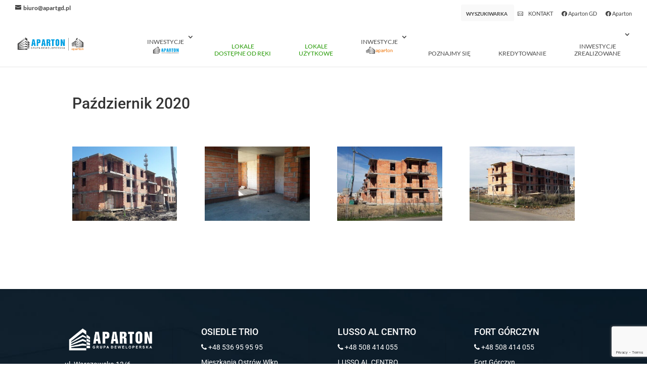

--- FILE ---
content_type: text/html; charset=utf-8
request_url: https://www.google.com/recaptcha/api2/anchor?ar=1&k=6LeMFMAaAAAAAOb1rgJ95VSo3s8n33iBkdOQmaQN&co=aHR0cHM6Ly93d3cuYXBhcnRnZC5wbDo0NDM.&hl=en&v=PoyoqOPhxBO7pBk68S4YbpHZ&size=invisible&anchor-ms=20000&execute-ms=30000&cb=bgyauu5emm36
body_size: 48601
content:
<!DOCTYPE HTML><html dir="ltr" lang="en"><head><meta http-equiv="Content-Type" content="text/html; charset=UTF-8">
<meta http-equiv="X-UA-Compatible" content="IE=edge">
<title>reCAPTCHA</title>
<style type="text/css">
/* cyrillic-ext */
@font-face {
  font-family: 'Roboto';
  font-style: normal;
  font-weight: 400;
  font-stretch: 100%;
  src: url(//fonts.gstatic.com/s/roboto/v48/KFO7CnqEu92Fr1ME7kSn66aGLdTylUAMa3GUBHMdazTgWw.woff2) format('woff2');
  unicode-range: U+0460-052F, U+1C80-1C8A, U+20B4, U+2DE0-2DFF, U+A640-A69F, U+FE2E-FE2F;
}
/* cyrillic */
@font-face {
  font-family: 'Roboto';
  font-style: normal;
  font-weight: 400;
  font-stretch: 100%;
  src: url(//fonts.gstatic.com/s/roboto/v48/KFO7CnqEu92Fr1ME7kSn66aGLdTylUAMa3iUBHMdazTgWw.woff2) format('woff2');
  unicode-range: U+0301, U+0400-045F, U+0490-0491, U+04B0-04B1, U+2116;
}
/* greek-ext */
@font-face {
  font-family: 'Roboto';
  font-style: normal;
  font-weight: 400;
  font-stretch: 100%;
  src: url(//fonts.gstatic.com/s/roboto/v48/KFO7CnqEu92Fr1ME7kSn66aGLdTylUAMa3CUBHMdazTgWw.woff2) format('woff2');
  unicode-range: U+1F00-1FFF;
}
/* greek */
@font-face {
  font-family: 'Roboto';
  font-style: normal;
  font-weight: 400;
  font-stretch: 100%;
  src: url(//fonts.gstatic.com/s/roboto/v48/KFO7CnqEu92Fr1ME7kSn66aGLdTylUAMa3-UBHMdazTgWw.woff2) format('woff2');
  unicode-range: U+0370-0377, U+037A-037F, U+0384-038A, U+038C, U+038E-03A1, U+03A3-03FF;
}
/* math */
@font-face {
  font-family: 'Roboto';
  font-style: normal;
  font-weight: 400;
  font-stretch: 100%;
  src: url(//fonts.gstatic.com/s/roboto/v48/KFO7CnqEu92Fr1ME7kSn66aGLdTylUAMawCUBHMdazTgWw.woff2) format('woff2');
  unicode-range: U+0302-0303, U+0305, U+0307-0308, U+0310, U+0312, U+0315, U+031A, U+0326-0327, U+032C, U+032F-0330, U+0332-0333, U+0338, U+033A, U+0346, U+034D, U+0391-03A1, U+03A3-03A9, U+03B1-03C9, U+03D1, U+03D5-03D6, U+03F0-03F1, U+03F4-03F5, U+2016-2017, U+2034-2038, U+203C, U+2040, U+2043, U+2047, U+2050, U+2057, U+205F, U+2070-2071, U+2074-208E, U+2090-209C, U+20D0-20DC, U+20E1, U+20E5-20EF, U+2100-2112, U+2114-2115, U+2117-2121, U+2123-214F, U+2190, U+2192, U+2194-21AE, U+21B0-21E5, U+21F1-21F2, U+21F4-2211, U+2213-2214, U+2216-22FF, U+2308-230B, U+2310, U+2319, U+231C-2321, U+2336-237A, U+237C, U+2395, U+239B-23B7, U+23D0, U+23DC-23E1, U+2474-2475, U+25AF, U+25B3, U+25B7, U+25BD, U+25C1, U+25CA, U+25CC, U+25FB, U+266D-266F, U+27C0-27FF, U+2900-2AFF, U+2B0E-2B11, U+2B30-2B4C, U+2BFE, U+3030, U+FF5B, U+FF5D, U+1D400-1D7FF, U+1EE00-1EEFF;
}
/* symbols */
@font-face {
  font-family: 'Roboto';
  font-style: normal;
  font-weight: 400;
  font-stretch: 100%;
  src: url(//fonts.gstatic.com/s/roboto/v48/KFO7CnqEu92Fr1ME7kSn66aGLdTylUAMaxKUBHMdazTgWw.woff2) format('woff2');
  unicode-range: U+0001-000C, U+000E-001F, U+007F-009F, U+20DD-20E0, U+20E2-20E4, U+2150-218F, U+2190, U+2192, U+2194-2199, U+21AF, U+21E6-21F0, U+21F3, U+2218-2219, U+2299, U+22C4-22C6, U+2300-243F, U+2440-244A, U+2460-24FF, U+25A0-27BF, U+2800-28FF, U+2921-2922, U+2981, U+29BF, U+29EB, U+2B00-2BFF, U+4DC0-4DFF, U+FFF9-FFFB, U+10140-1018E, U+10190-1019C, U+101A0, U+101D0-101FD, U+102E0-102FB, U+10E60-10E7E, U+1D2C0-1D2D3, U+1D2E0-1D37F, U+1F000-1F0FF, U+1F100-1F1AD, U+1F1E6-1F1FF, U+1F30D-1F30F, U+1F315, U+1F31C, U+1F31E, U+1F320-1F32C, U+1F336, U+1F378, U+1F37D, U+1F382, U+1F393-1F39F, U+1F3A7-1F3A8, U+1F3AC-1F3AF, U+1F3C2, U+1F3C4-1F3C6, U+1F3CA-1F3CE, U+1F3D4-1F3E0, U+1F3ED, U+1F3F1-1F3F3, U+1F3F5-1F3F7, U+1F408, U+1F415, U+1F41F, U+1F426, U+1F43F, U+1F441-1F442, U+1F444, U+1F446-1F449, U+1F44C-1F44E, U+1F453, U+1F46A, U+1F47D, U+1F4A3, U+1F4B0, U+1F4B3, U+1F4B9, U+1F4BB, U+1F4BF, U+1F4C8-1F4CB, U+1F4D6, U+1F4DA, U+1F4DF, U+1F4E3-1F4E6, U+1F4EA-1F4ED, U+1F4F7, U+1F4F9-1F4FB, U+1F4FD-1F4FE, U+1F503, U+1F507-1F50B, U+1F50D, U+1F512-1F513, U+1F53E-1F54A, U+1F54F-1F5FA, U+1F610, U+1F650-1F67F, U+1F687, U+1F68D, U+1F691, U+1F694, U+1F698, U+1F6AD, U+1F6B2, U+1F6B9-1F6BA, U+1F6BC, U+1F6C6-1F6CF, U+1F6D3-1F6D7, U+1F6E0-1F6EA, U+1F6F0-1F6F3, U+1F6F7-1F6FC, U+1F700-1F7FF, U+1F800-1F80B, U+1F810-1F847, U+1F850-1F859, U+1F860-1F887, U+1F890-1F8AD, U+1F8B0-1F8BB, U+1F8C0-1F8C1, U+1F900-1F90B, U+1F93B, U+1F946, U+1F984, U+1F996, U+1F9E9, U+1FA00-1FA6F, U+1FA70-1FA7C, U+1FA80-1FA89, U+1FA8F-1FAC6, U+1FACE-1FADC, U+1FADF-1FAE9, U+1FAF0-1FAF8, U+1FB00-1FBFF;
}
/* vietnamese */
@font-face {
  font-family: 'Roboto';
  font-style: normal;
  font-weight: 400;
  font-stretch: 100%;
  src: url(//fonts.gstatic.com/s/roboto/v48/KFO7CnqEu92Fr1ME7kSn66aGLdTylUAMa3OUBHMdazTgWw.woff2) format('woff2');
  unicode-range: U+0102-0103, U+0110-0111, U+0128-0129, U+0168-0169, U+01A0-01A1, U+01AF-01B0, U+0300-0301, U+0303-0304, U+0308-0309, U+0323, U+0329, U+1EA0-1EF9, U+20AB;
}
/* latin-ext */
@font-face {
  font-family: 'Roboto';
  font-style: normal;
  font-weight: 400;
  font-stretch: 100%;
  src: url(//fonts.gstatic.com/s/roboto/v48/KFO7CnqEu92Fr1ME7kSn66aGLdTylUAMa3KUBHMdazTgWw.woff2) format('woff2');
  unicode-range: U+0100-02BA, U+02BD-02C5, U+02C7-02CC, U+02CE-02D7, U+02DD-02FF, U+0304, U+0308, U+0329, U+1D00-1DBF, U+1E00-1E9F, U+1EF2-1EFF, U+2020, U+20A0-20AB, U+20AD-20C0, U+2113, U+2C60-2C7F, U+A720-A7FF;
}
/* latin */
@font-face {
  font-family: 'Roboto';
  font-style: normal;
  font-weight: 400;
  font-stretch: 100%;
  src: url(//fonts.gstatic.com/s/roboto/v48/KFO7CnqEu92Fr1ME7kSn66aGLdTylUAMa3yUBHMdazQ.woff2) format('woff2');
  unicode-range: U+0000-00FF, U+0131, U+0152-0153, U+02BB-02BC, U+02C6, U+02DA, U+02DC, U+0304, U+0308, U+0329, U+2000-206F, U+20AC, U+2122, U+2191, U+2193, U+2212, U+2215, U+FEFF, U+FFFD;
}
/* cyrillic-ext */
@font-face {
  font-family: 'Roboto';
  font-style: normal;
  font-weight: 500;
  font-stretch: 100%;
  src: url(//fonts.gstatic.com/s/roboto/v48/KFO7CnqEu92Fr1ME7kSn66aGLdTylUAMa3GUBHMdazTgWw.woff2) format('woff2');
  unicode-range: U+0460-052F, U+1C80-1C8A, U+20B4, U+2DE0-2DFF, U+A640-A69F, U+FE2E-FE2F;
}
/* cyrillic */
@font-face {
  font-family: 'Roboto';
  font-style: normal;
  font-weight: 500;
  font-stretch: 100%;
  src: url(//fonts.gstatic.com/s/roboto/v48/KFO7CnqEu92Fr1ME7kSn66aGLdTylUAMa3iUBHMdazTgWw.woff2) format('woff2');
  unicode-range: U+0301, U+0400-045F, U+0490-0491, U+04B0-04B1, U+2116;
}
/* greek-ext */
@font-face {
  font-family: 'Roboto';
  font-style: normal;
  font-weight: 500;
  font-stretch: 100%;
  src: url(//fonts.gstatic.com/s/roboto/v48/KFO7CnqEu92Fr1ME7kSn66aGLdTylUAMa3CUBHMdazTgWw.woff2) format('woff2');
  unicode-range: U+1F00-1FFF;
}
/* greek */
@font-face {
  font-family: 'Roboto';
  font-style: normal;
  font-weight: 500;
  font-stretch: 100%;
  src: url(//fonts.gstatic.com/s/roboto/v48/KFO7CnqEu92Fr1ME7kSn66aGLdTylUAMa3-UBHMdazTgWw.woff2) format('woff2');
  unicode-range: U+0370-0377, U+037A-037F, U+0384-038A, U+038C, U+038E-03A1, U+03A3-03FF;
}
/* math */
@font-face {
  font-family: 'Roboto';
  font-style: normal;
  font-weight: 500;
  font-stretch: 100%;
  src: url(//fonts.gstatic.com/s/roboto/v48/KFO7CnqEu92Fr1ME7kSn66aGLdTylUAMawCUBHMdazTgWw.woff2) format('woff2');
  unicode-range: U+0302-0303, U+0305, U+0307-0308, U+0310, U+0312, U+0315, U+031A, U+0326-0327, U+032C, U+032F-0330, U+0332-0333, U+0338, U+033A, U+0346, U+034D, U+0391-03A1, U+03A3-03A9, U+03B1-03C9, U+03D1, U+03D5-03D6, U+03F0-03F1, U+03F4-03F5, U+2016-2017, U+2034-2038, U+203C, U+2040, U+2043, U+2047, U+2050, U+2057, U+205F, U+2070-2071, U+2074-208E, U+2090-209C, U+20D0-20DC, U+20E1, U+20E5-20EF, U+2100-2112, U+2114-2115, U+2117-2121, U+2123-214F, U+2190, U+2192, U+2194-21AE, U+21B0-21E5, U+21F1-21F2, U+21F4-2211, U+2213-2214, U+2216-22FF, U+2308-230B, U+2310, U+2319, U+231C-2321, U+2336-237A, U+237C, U+2395, U+239B-23B7, U+23D0, U+23DC-23E1, U+2474-2475, U+25AF, U+25B3, U+25B7, U+25BD, U+25C1, U+25CA, U+25CC, U+25FB, U+266D-266F, U+27C0-27FF, U+2900-2AFF, U+2B0E-2B11, U+2B30-2B4C, U+2BFE, U+3030, U+FF5B, U+FF5D, U+1D400-1D7FF, U+1EE00-1EEFF;
}
/* symbols */
@font-face {
  font-family: 'Roboto';
  font-style: normal;
  font-weight: 500;
  font-stretch: 100%;
  src: url(//fonts.gstatic.com/s/roboto/v48/KFO7CnqEu92Fr1ME7kSn66aGLdTylUAMaxKUBHMdazTgWw.woff2) format('woff2');
  unicode-range: U+0001-000C, U+000E-001F, U+007F-009F, U+20DD-20E0, U+20E2-20E4, U+2150-218F, U+2190, U+2192, U+2194-2199, U+21AF, U+21E6-21F0, U+21F3, U+2218-2219, U+2299, U+22C4-22C6, U+2300-243F, U+2440-244A, U+2460-24FF, U+25A0-27BF, U+2800-28FF, U+2921-2922, U+2981, U+29BF, U+29EB, U+2B00-2BFF, U+4DC0-4DFF, U+FFF9-FFFB, U+10140-1018E, U+10190-1019C, U+101A0, U+101D0-101FD, U+102E0-102FB, U+10E60-10E7E, U+1D2C0-1D2D3, U+1D2E0-1D37F, U+1F000-1F0FF, U+1F100-1F1AD, U+1F1E6-1F1FF, U+1F30D-1F30F, U+1F315, U+1F31C, U+1F31E, U+1F320-1F32C, U+1F336, U+1F378, U+1F37D, U+1F382, U+1F393-1F39F, U+1F3A7-1F3A8, U+1F3AC-1F3AF, U+1F3C2, U+1F3C4-1F3C6, U+1F3CA-1F3CE, U+1F3D4-1F3E0, U+1F3ED, U+1F3F1-1F3F3, U+1F3F5-1F3F7, U+1F408, U+1F415, U+1F41F, U+1F426, U+1F43F, U+1F441-1F442, U+1F444, U+1F446-1F449, U+1F44C-1F44E, U+1F453, U+1F46A, U+1F47D, U+1F4A3, U+1F4B0, U+1F4B3, U+1F4B9, U+1F4BB, U+1F4BF, U+1F4C8-1F4CB, U+1F4D6, U+1F4DA, U+1F4DF, U+1F4E3-1F4E6, U+1F4EA-1F4ED, U+1F4F7, U+1F4F9-1F4FB, U+1F4FD-1F4FE, U+1F503, U+1F507-1F50B, U+1F50D, U+1F512-1F513, U+1F53E-1F54A, U+1F54F-1F5FA, U+1F610, U+1F650-1F67F, U+1F687, U+1F68D, U+1F691, U+1F694, U+1F698, U+1F6AD, U+1F6B2, U+1F6B9-1F6BA, U+1F6BC, U+1F6C6-1F6CF, U+1F6D3-1F6D7, U+1F6E0-1F6EA, U+1F6F0-1F6F3, U+1F6F7-1F6FC, U+1F700-1F7FF, U+1F800-1F80B, U+1F810-1F847, U+1F850-1F859, U+1F860-1F887, U+1F890-1F8AD, U+1F8B0-1F8BB, U+1F8C0-1F8C1, U+1F900-1F90B, U+1F93B, U+1F946, U+1F984, U+1F996, U+1F9E9, U+1FA00-1FA6F, U+1FA70-1FA7C, U+1FA80-1FA89, U+1FA8F-1FAC6, U+1FACE-1FADC, U+1FADF-1FAE9, U+1FAF0-1FAF8, U+1FB00-1FBFF;
}
/* vietnamese */
@font-face {
  font-family: 'Roboto';
  font-style: normal;
  font-weight: 500;
  font-stretch: 100%;
  src: url(//fonts.gstatic.com/s/roboto/v48/KFO7CnqEu92Fr1ME7kSn66aGLdTylUAMa3OUBHMdazTgWw.woff2) format('woff2');
  unicode-range: U+0102-0103, U+0110-0111, U+0128-0129, U+0168-0169, U+01A0-01A1, U+01AF-01B0, U+0300-0301, U+0303-0304, U+0308-0309, U+0323, U+0329, U+1EA0-1EF9, U+20AB;
}
/* latin-ext */
@font-face {
  font-family: 'Roboto';
  font-style: normal;
  font-weight: 500;
  font-stretch: 100%;
  src: url(//fonts.gstatic.com/s/roboto/v48/KFO7CnqEu92Fr1ME7kSn66aGLdTylUAMa3KUBHMdazTgWw.woff2) format('woff2');
  unicode-range: U+0100-02BA, U+02BD-02C5, U+02C7-02CC, U+02CE-02D7, U+02DD-02FF, U+0304, U+0308, U+0329, U+1D00-1DBF, U+1E00-1E9F, U+1EF2-1EFF, U+2020, U+20A0-20AB, U+20AD-20C0, U+2113, U+2C60-2C7F, U+A720-A7FF;
}
/* latin */
@font-face {
  font-family: 'Roboto';
  font-style: normal;
  font-weight: 500;
  font-stretch: 100%;
  src: url(//fonts.gstatic.com/s/roboto/v48/KFO7CnqEu92Fr1ME7kSn66aGLdTylUAMa3yUBHMdazQ.woff2) format('woff2');
  unicode-range: U+0000-00FF, U+0131, U+0152-0153, U+02BB-02BC, U+02C6, U+02DA, U+02DC, U+0304, U+0308, U+0329, U+2000-206F, U+20AC, U+2122, U+2191, U+2193, U+2212, U+2215, U+FEFF, U+FFFD;
}
/* cyrillic-ext */
@font-face {
  font-family: 'Roboto';
  font-style: normal;
  font-weight: 900;
  font-stretch: 100%;
  src: url(//fonts.gstatic.com/s/roboto/v48/KFO7CnqEu92Fr1ME7kSn66aGLdTylUAMa3GUBHMdazTgWw.woff2) format('woff2');
  unicode-range: U+0460-052F, U+1C80-1C8A, U+20B4, U+2DE0-2DFF, U+A640-A69F, U+FE2E-FE2F;
}
/* cyrillic */
@font-face {
  font-family: 'Roboto';
  font-style: normal;
  font-weight: 900;
  font-stretch: 100%;
  src: url(//fonts.gstatic.com/s/roboto/v48/KFO7CnqEu92Fr1ME7kSn66aGLdTylUAMa3iUBHMdazTgWw.woff2) format('woff2');
  unicode-range: U+0301, U+0400-045F, U+0490-0491, U+04B0-04B1, U+2116;
}
/* greek-ext */
@font-face {
  font-family: 'Roboto';
  font-style: normal;
  font-weight: 900;
  font-stretch: 100%;
  src: url(//fonts.gstatic.com/s/roboto/v48/KFO7CnqEu92Fr1ME7kSn66aGLdTylUAMa3CUBHMdazTgWw.woff2) format('woff2');
  unicode-range: U+1F00-1FFF;
}
/* greek */
@font-face {
  font-family: 'Roboto';
  font-style: normal;
  font-weight: 900;
  font-stretch: 100%;
  src: url(//fonts.gstatic.com/s/roboto/v48/KFO7CnqEu92Fr1ME7kSn66aGLdTylUAMa3-UBHMdazTgWw.woff2) format('woff2');
  unicode-range: U+0370-0377, U+037A-037F, U+0384-038A, U+038C, U+038E-03A1, U+03A3-03FF;
}
/* math */
@font-face {
  font-family: 'Roboto';
  font-style: normal;
  font-weight: 900;
  font-stretch: 100%;
  src: url(//fonts.gstatic.com/s/roboto/v48/KFO7CnqEu92Fr1ME7kSn66aGLdTylUAMawCUBHMdazTgWw.woff2) format('woff2');
  unicode-range: U+0302-0303, U+0305, U+0307-0308, U+0310, U+0312, U+0315, U+031A, U+0326-0327, U+032C, U+032F-0330, U+0332-0333, U+0338, U+033A, U+0346, U+034D, U+0391-03A1, U+03A3-03A9, U+03B1-03C9, U+03D1, U+03D5-03D6, U+03F0-03F1, U+03F4-03F5, U+2016-2017, U+2034-2038, U+203C, U+2040, U+2043, U+2047, U+2050, U+2057, U+205F, U+2070-2071, U+2074-208E, U+2090-209C, U+20D0-20DC, U+20E1, U+20E5-20EF, U+2100-2112, U+2114-2115, U+2117-2121, U+2123-214F, U+2190, U+2192, U+2194-21AE, U+21B0-21E5, U+21F1-21F2, U+21F4-2211, U+2213-2214, U+2216-22FF, U+2308-230B, U+2310, U+2319, U+231C-2321, U+2336-237A, U+237C, U+2395, U+239B-23B7, U+23D0, U+23DC-23E1, U+2474-2475, U+25AF, U+25B3, U+25B7, U+25BD, U+25C1, U+25CA, U+25CC, U+25FB, U+266D-266F, U+27C0-27FF, U+2900-2AFF, U+2B0E-2B11, U+2B30-2B4C, U+2BFE, U+3030, U+FF5B, U+FF5D, U+1D400-1D7FF, U+1EE00-1EEFF;
}
/* symbols */
@font-face {
  font-family: 'Roboto';
  font-style: normal;
  font-weight: 900;
  font-stretch: 100%;
  src: url(//fonts.gstatic.com/s/roboto/v48/KFO7CnqEu92Fr1ME7kSn66aGLdTylUAMaxKUBHMdazTgWw.woff2) format('woff2');
  unicode-range: U+0001-000C, U+000E-001F, U+007F-009F, U+20DD-20E0, U+20E2-20E4, U+2150-218F, U+2190, U+2192, U+2194-2199, U+21AF, U+21E6-21F0, U+21F3, U+2218-2219, U+2299, U+22C4-22C6, U+2300-243F, U+2440-244A, U+2460-24FF, U+25A0-27BF, U+2800-28FF, U+2921-2922, U+2981, U+29BF, U+29EB, U+2B00-2BFF, U+4DC0-4DFF, U+FFF9-FFFB, U+10140-1018E, U+10190-1019C, U+101A0, U+101D0-101FD, U+102E0-102FB, U+10E60-10E7E, U+1D2C0-1D2D3, U+1D2E0-1D37F, U+1F000-1F0FF, U+1F100-1F1AD, U+1F1E6-1F1FF, U+1F30D-1F30F, U+1F315, U+1F31C, U+1F31E, U+1F320-1F32C, U+1F336, U+1F378, U+1F37D, U+1F382, U+1F393-1F39F, U+1F3A7-1F3A8, U+1F3AC-1F3AF, U+1F3C2, U+1F3C4-1F3C6, U+1F3CA-1F3CE, U+1F3D4-1F3E0, U+1F3ED, U+1F3F1-1F3F3, U+1F3F5-1F3F7, U+1F408, U+1F415, U+1F41F, U+1F426, U+1F43F, U+1F441-1F442, U+1F444, U+1F446-1F449, U+1F44C-1F44E, U+1F453, U+1F46A, U+1F47D, U+1F4A3, U+1F4B0, U+1F4B3, U+1F4B9, U+1F4BB, U+1F4BF, U+1F4C8-1F4CB, U+1F4D6, U+1F4DA, U+1F4DF, U+1F4E3-1F4E6, U+1F4EA-1F4ED, U+1F4F7, U+1F4F9-1F4FB, U+1F4FD-1F4FE, U+1F503, U+1F507-1F50B, U+1F50D, U+1F512-1F513, U+1F53E-1F54A, U+1F54F-1F5FA, U+1F610, U+1F650-1F67F, U+1F687, U+1F68D, U+1F691, U+1F694, U+1F698, U+1F6AD, U+1F6B2, U+1F6B9-1F6BA, U+1F6BC, U+1F6C6-1F6CF, U+1F6D3-1F6D7, U+1F6E0-1F6EA, U+1F6F0-1F6F3, U+1F6F7-1F6FC, U+1F700-1F7FF, U+1F800-1F80B, U+1F810-1F847, U+1F850-1F859, U+1F860-1F887, U+1F890-1F8AD, U+1F8B0-1F8BB, U+1F8C0-1F8C1, U+1F900-1F90B, U+1F93B, U+1F946, U+1F984, U+1F996, U+1F9E9, U+1FA00-1FA6F, U+1FA70-1FA7C, U+1FA80-1FA89, U+1FA8F-1FAC6, U+1FACE-1FADC, U+1FADF-1FAE9, U+1FAF0-1FAF8, U+1FB00-1FBFF;
}
/* vietnamese */
@font-face {
  font-family: 'Roboto';
  font-style: normal;
  font-weight: 900;
  font-stretch: 100%;
  src: url(//fonts.gstatic.com/s/roboto/v48/KFO7CnqEu92Fr1ME7kSn66aGLdTylUAMa3OUBHMdazTgWw.woff2) format('woff2');
  unicode-range: U+0102-0103, U+0110-0111, U+0128-0129, U+0168-0169, U+01A0-01A1, U+01AF-01B0, U+0300-0301, U+0303-0304, U+0308-0309, U+0323, U+0329, U+1EA0-1EF9, U+20AB;
}
/* latin-ext */
@font-face {
  font-family: 'Roboto';
  font-style: normal;
  font-weight: 900;
  font-stretch: 100%;
  src: url(//fonts.gstatic.com/s/roboto/v48/KFO7CnqEu92Fr1ME7kSn66aGLdTylUAMa3KUBHMdazTgWw.woff2) format('woff2');
  unicode-range: U+0100-02BA, U+02BD-02C5, U+02C7-02CC, U+02CE-02D7, U+02DD-02FF, U+0304, U+0308, U+0329, U+1D00-1DBF, U+1E00-1E9F, U+1EF2-1EFF, U+2020, U+20A0-20AB, U+20AD-20C0, U+2113, U+2C60-2C7F, U+A720-A7FF;
}
/* latin */
@font-face {
  font-family: 'Roboto';
  font-style: normal;
  font-weight: 900;
  font-stretch: 100%;
  src: url(//fonts.gstatic.com/s/roboto/v48/KFO7CnqEu92Fr1ME7kSn66aGLdTylUAMa3yUBHMdazQ.woff2) format('woff2');
  unicode-range: U+0000-00FF, U+0131, U+0152-0153, U+02BB-02BC, U+02C6, U+02DA, U+02DC, U+0304, U+0308, U+0329, U+2000-206F, U+20AC, U+2122, U+2191, U+2193, U+2212, U+2215, U+FEFF, U+FFFD;
}

</style>
<link rel="stylesheet" type="text/css" href="https://www.gstatic.com/recaptcha/releases/PoyoqOPhxBO7pBk68S4YbpHZ/styles__ltr.css">
<script nonce="VkOjdZjez8cXnrBwXwIsQQ" type="text/javascript">window['__recaptcha_api'] = 'https://www.google.com/recaptcha/api2/';</script>
<script type="text/javascript" src="https://www.gstatic.com/recaptcha/releases/PoyoqOPhxBO7pBk68S4YbpHZ/recaptcha__en.js" nonce="VkOjdZjez8cXnrBwXwIsQQ">
      
    </script></head>
<body><div id="rc-anchor-alert" class="rc-anchor-alert"></div>
<input type="hidden" id="recaptcha-token" value="[base64]">
<script type="text/javascript" nonce="VkOjdZjez8cXnrBwXwIsQQ">
      recaptcha.anchor.Main.init("[\x22ainput\x22,[\x22bgdata\x22,\x22\x22,\[base64]/[base64]/[base64]/ZyhXLGgpOnEoW04sMjEsbF0sVywwKSxoKSxmYWxzZSxmYWxzZSl9Y2F0Y2goayl7RygzNTgsVyk/[base64]/[base64]/[base64]/[base64]/[base64]/[base64]/[base64]/bmV3IEJbT10oRFswXSk6dz09Mj9uZXcgQltPXShEWzBdLERbMV0pOnc9PTM/bmV3IEJbT10oRFswXSxEWzFdLERbMl0pOnc9PTQ/[base64]/[base64]/[base64]/[base64]/[base64]\\u003d\x22,\[base64]\\u003d\\u003d\x22,\x22woDCgcKCQmtpw6LCiktIwrsDIMOVTRkzUhYqfMKuw5vDlcO1wr7CisOqw69hwoRSeyHDpMKTYGHCjz5OwoV7fcK8wozCj8KLw7zDnsOsw4AQwr8fw7nDv8KxN8KswqDDj0xqaW7CnsOOw69Iw4k2wrEOwq/CuAcSXhRgOlxDYMOWEcOIb8KNwpvCv8K5U8OCw5hNwrFnw70LJhvCuikOTwvCsALCrcKDw4vCom1Hf8OTw7nCm8KhRcO3w6XCnmV4w7DCjm4Zw4xbP8K5BWDCh2VGZMOCPsKZCcKww60/woohbsOsw57CmMOORn/DrMKNw5bCo8K4w6dXwqYnSV0rwo/DuGg0JsKlVcKxZsOtw6k1TSbCmXlqAWl5wrbClcK+w71rUMKfHS1YLAw6f8OVbDIsNsOKfMOoGnI2X8K7w77CiMOqwojCvsKbdRjDosKfwoTClxcnw6pXwr7DoAXDhHHDocO2w4XCnGIfU1xBwotaKijDvnnCp3l+KW9BDsK6V8KPwpfCslwCLx/Ck8KQw5jDihbDqsKHw4zCvRpaw4Z3asOWBCF6csOIeMO8w7/CrQfCgkwpI0HCh8KePE9HWWZiw5HDiMOFEMOQw4A5w6sVFkhTYMKIYMKEw7LDsMK6CcKVwr8owq7DpybDrcO0w4jDvGc/w6cVw63DqsKsJUsNB8OMEcKwb8ORwrJSw68hFB3DgHkrUMK1wo89wo7DtyXCmAzDqRTCsMO/wpfCnsOZZw85U8Odw7DDoMOKw4HCu8OkJGLCjlnDksOhZsKNw7xvwqHCk8O4wpBAw6BpQy0Hw47CksOOA8Oww4NYwoLDqXnClxvChsOMw7HDrcOWa8KCwrI5wqbCq8Owwr5+woHDqBTDiAjDok48wrTCjlDCiCZib8KXXsO1w6NTw43DlsOLXsKiBlVZasOvw6zDpsO/w57DlcKlw47Ci8OkEcKYRQHCpFDDhcOCwqLCp8O1w6zCoMKXA8OBw5M3Xmx/NVDDjMO5KcOAwoJyw6YKw5nDjMKOw6ccwrTDmcKVc8Ouw4Bhw5AtC8OwdCTCu3/[base64]/[base64]/[base64]/Dr0PDiTDDgnvDlEgwDR1WA8OoSybCq8OTwpJiAsO+KsO3w7fCv07CoMOecsOfw70twpI5TDRew7l9wp0FCcOpSMODfnFPwpjDlMOtwojCusOnKcOMw7TCi8OBQMKYKnXDkhHCpy/CrWLDmsOywqXDq8KOw5LCtSAEIhgdSMKKwr3CgSNswqd2NCHDijPDpMOEwoHCjgbDm3vCtMKGwqPDn8KBw5bDuAAnUMK7ecK3BRbDswTDu1HDvsO4XxLClStRwoVXw5PDv8KUKF8DwqwAw7PDgULDvVbDuSDDqcOlRSPCgFI+alkOwrd/w6LCp8K0ZhxGwp1ldQl5YnkuQiPDoMKSw6zDrw/DjxZBdwIawo7DvUTCrBvCksKBWkHDjMKpPivCvMK2a24vIm9vPXVhPHXDvzUIw6tAwq44C8OiQ8K/wpHDgg9AHcOYSkPCn8O4wo7CvsOXwrLDgsORw73DpRjDvsKNOsOAwqNaw7nDnGXDvF/CuHIAw7oWV8OVNSnDscKvw7gTf8KIGFnDoSMpwqHDjsOlTMKqwpswBMO5w6Vaf8OZw6cvBcKfYsOaYCZIwoPDoSPDn8OBLsKww6vCvcOJwoVNw6nDrm3CncOMw5nCgH/DoMKuw7BLw4rDmE1qw4hAXWHDrcKzw77CqRNWJsOUZsKhcStADmrDt8K3w5rDnMKawpJdwqfDi8O0ZRwOwo7CnEjCoMKswpkIH8KEwonDmMK4By/DgcK/[base64]/[base64]/DkD0FwqXCjXVFOMKNYMKGRmjCs0XDscK/M8K/[base64]/w6HDlMK0wpcsLTxTwqdkE8Omw4HCkm54dUcSw6I1VHLCssOEw5hmwrYSw5LDjsOvw4hswpJ9w4XCtcKlwrvCkhbDpcKLXHJtCFZHwrBywoJJZsOLw6XDrFo0ORLDuMKywrhFwqkLbcKzw65cfHDClQB7woExwr7CgS7CiCU3wp7DqX/Ct2LCv8O4w5J9PC0cwq5rc8KdV8K/w4HCskfCsxnCmwnDgMORw7zCgsKfI8OSVsKtw45lw44oF3pYQMOLEcOawrUMd1ZRHVg5OcKSDXlcdTbDhsKRwq0IwowJVCnCv8O3UMOmV8Ksw7zDoMOMIgRvwrfChSdOw45kJ8KdCMKmw5/CpmbCt8OVWsKlwosbS1zDmMOgwrY8w7w0w6rDgcOwCcKKfyB9acKLw5LCkMOywoM3csKJw4XClsKuSkYZaMK+w7wCwr0tb8O9w7UDw4EtbsOLw4NdwpJvEcONwoQJw5jDlATDtVjCtMKHw6Qew77Dv3jDmlheEcKzwrVAwqDCr8Okw4TDnT7DlMKXw5dqTyrCncODw5/CvHzDl8K+wo/[base64]/DvkYHVRMCI0fDk2BZE8OPwq8+w7dewq5DwobCmMOLw45bRnMzQsKQw7YRLMKmUcO4UyvDsElfw4rCkGrDmcKreETDk8OFwobCjHQ+wrjCh8KwFcOSw6fDvmggCw/CosKhw6DCpcKSEjhZQTpqa8KnwprChMKKw57Ch3jDki/[base64]/DscKNU8Kxw5XCnWNVRUvCoGkdwqFDw4nChUZcdz5Vwq3Ckj4kTXQWD8OdOcKkw7Udw5HChTXDvjwWw7rDmx50w7vCij0yC8O7wodGw7bDncOGw6/CrMKsEcKpwpTDlVRcw5cJw7I/[base64]/w47Cih5JEUc4EcOaMi1GRsKNKX/DkjlhdWQtwofChMK6w4PCqsOhTsOWfsKkWU5Ew6NUwpvCq38+acKraX/[base64]/DqcKQw5VPXSzCsMKqw6/Dl8K4wq3CpwgGw7RVw43DnRbDgsOtYmxNK2MBw7liWMKqw4laTXHDt8OJwqPCjVgHG8OxLcKNw4d5w79XFsOMNR/DjHMIf8Oywo18wpgiWWdqwqxPX23CrG/DkcOYw4EQC8KnZRrDlcOGw6XDoA7Cp8O2woXCgsO5GcKmBlrCq8KgwqTDmBkBVFzDsXHDtSLDvcK7bXpYXsKxHsOoNGwEGT82w5odYkvCp2pyG19pOsOccwbClcOmwrXDmSQVKMO8SALCiQDDkMK9CXVRw5pFFnjCuFwWwqjDmhbDl8OTQx/CrcKZw48jHsOpHcO/YnHCiDIOwoXDoSTCosK9wq3DicKnIkFiwpBKwq5rK8KEPcOzwq3CoyFhw5HDqxdpwoDDnWPCrkJ+wrI5RMKMUsO0wqxmchjDlyxFH8KmGGbCoMKdw5VPwrpFw6kGwqrDjMKWw5HCsXzDg21vCMObQFZifwjDkzpQwobCp1nCtsOmMzILw7wXLWNkw7/Ci8K1OGzCmRA0esOAKsOIBMKCNcOnwoFxw6bDswkWYzTDknLCqyTChjkVTsKqw4UdBMO7NRsTwpHDmsOmMXlULMOqDMKlw5HCij3CmSoXGEUlwpPClUPDkXzDo1MqNh9AwrbCsE/[base64]/[base64]/LMK/w6MCEVbDq14OJcOmw7nDqn3DjxxVwpvDkQrCuMOEw67Doj4jXDx7P8Odwq0xFsKVw7zDm8Ogw4TDo0ITwot7KXgtPsONwovDqHo7ZsOnwpzCu195LX/Cny03HsO3F8O0ShHDm8OCTMKwwo0DwrfDnSvCljVYPANMKn3Dm8KqEE7Cu8KODMKNDnpLL8K+w6NvRsOLwrNIw6XDgCvChsKCcXzCnR/Dkl/DvsKxwoYvYcKNwrnCr8OUKcO9w5zDlsOOw7d7wo7DvsK0ITkuw6nDkV4AeCPCr8OpHMO/DSkLYMKKO8Kaag80w6ErEWHCtk7DiQrDmMKeF8OJKcKSw4N5KH5Cw5liOsOjXQwCUxzCjcOGw5IwG0YGwrhbw6HChmTDscO1w5nDo0QtKwo4dFw9w7JHwotrw4QBR8OxWcOxcsKqAnEIK3/CgH4CX8ObQBMLwozCqRI0wrPDiUrCrjTDmMKXwonCs8OIOcOqSMK9aSjDoF3DpsOGw77Du8KiZgDCo8OyRsKgwobDt2DDnsK1UMKFE0tqMjI7B8KmworCt1PClMOaJ8OWw7nCrRjDp8O/[base64]/[base64]/CnwvChjZLITAkAl3CkcO4IMONVMOuw4TCuDrCnMOEB8Oiw7JaWMOGQE3CjMO+NXk/McOuJHLDjcKncz3Ck8K7w5/Dh8OTDMKgLsKnUEJqPBLDkMKNGhHCm8OOw5/CisKren/CpFpIIcK7ZWDCtsO2w7YdfsK6w4ZZIMK3M8KZw6/DsMKewqvCt8O+w5kLZcKFwq5jKBAnw57CiMOYOjRhbwNlwqkAwqMoXcKTdMKkw79TOMKWwoM3w6J3wqrCimUKw5lrw55REUIWw6jCjGxXVsORw4dJw4g/[base64]/wrnDmsKxw4fDmsKJNsKeJUfDp8K9ewtxM8O0UgPDsMK9OcOQQwxYOMKVHFE0w6fDgCUgCcKQw648wqHCrMKpwpXCocKowpvCox/CtFnCvMKfHgI+bRUkwpLCt07Duk3Dsg/[base64]/[base64]/Dv3h8w5bCu8KHRAnCsBPCisKiaMOFDAvDhsKIR8O5JjIWwqIcLcK+U1snwoY3WyYHw4Q4wqNRFcKhWsORw7tpBlvDu3TCgR8HwpDDgsKGwqF0WMKgw5TDlgLDnW/ColRDRMKjw5fCsBLCgMOnPcKHLsK/w6ljwoNPIHoBPFXDocONORnDuMOYwozCqcOSIW4BScKYw5ktwpTClkhDQi0Qwr1ww68vO310TMOnw7VBRXDDiGDCkCEHwq/DlcO1wqU9w7jDhSpmw6fCpsOnSsOLDW0VCU0jw67CqkjDvlk5DiPDk8OUFMK1w5YEwpxCJcOOw6XDmkTClEl+w7gvdsONYMKUwp/[base64]/LcKAwrV3RXnDksOJwoDClwnCm8KEKMKjw7/DvGHDhMK9w78pwrvDlmJdHwBWUcOYwrFGwq7CmsKSK8OmwprCksOgwpzCtsOEcD8nP8KWEMKncx8cK0DCqwh2wrErWnLDjsO7EcOUD8OYwr8Cwo3DoScEw77DkMK1asO2dwbDiMKEw6J+VSnDj8K0f2Mkwo8IecKcw5xiw4vDmA/[base64]/[base64]/[base64]/O8KfAm0Tw53CpkvDvD7DhsO3fsORwqjCqj85TFPCmS/Do1rCszYCVBHChMOOwqsOw5fCs8K1QkzCtCNVaWzDtsKxw4HDs3bDk8KGBBHCncKRMkRow6N0w7jDh8KNcW7CpMOENTEkAsO4HTLCgyjDuMK6TD/CmG1pKsKzwofCrsKCWMO0w5/[base64]/DliAGaQIMw4oHw63Dk8O7w5EEHh8dLR8IwrvDr2TDv0caNcKhDgnDocOdMQrDgBnCsMOFYDxDIsOYw6fDg0IRw4/[base64]/FwM4wobDgsOswqoywrHCqsK3QXLDj8K2Fz7Cm1HDrjDDkDxwwrssw4rCkA93w5jCg0VQaGrCrHUzSX3DnicNw5jDqsOHLMObwqfCj8KbD8OvO8KXw4omw69qwrHDnCbDtgoJwoPCqzhYw7LCmzHDgMOkHcOBY09CMMOIBAEtwq/Cv8Okw6N6YcKKcnDCnhvDsTPCgsK3NgxeXcO7w5LCkCHCmsO/w6vDt05LWiXCvsKkw57ClcO6w4fCrTtYw5TDnMOTwoEQw4gDw79WOWs+wpnCk8KOH13Co8OSf27Dix/[base64]/[base64]/Dn8OyVEMjwp3CkjMHwqDCjC1tbXTDhcOVwrgdwrTCt8OzwpF6wr04OcKKw6vCnEnDh8OkwrTCgsKqwqB/[base64]/DjMK3wpVjFD/CrMKFTUfDrn4BSG3Ct8KtK8KSFcO/[base64]/wppEwoHDuSDDmMOjOcOQwr7Do8O1w6Q4wpN/w64dMGrCmcKeIMOdM8ONeCPDmFHDosOMw6rDoU9Mwpx1w7HCusO4wo5Aw7LCisKaVsO2b8OlZMOYVmvDpQBiwqrDnjgSdQnCl8OAdEpxHsOfBMKCw65xQ1vDj8KCAsOfVBnDjFvDjcK5w4XCoHxBwpx/wocaw4jCuwjCqsKvRUwFwqMZw6bDv8OcwrHCgsK5wpZYwpbDoMK7w47Dk8KIwr3DiQ/[base64]/[base64]/DtnVVw6sAw7QSLcKGW8OfUzZSesKYw6XCmXlIeGHDhcObcS5fG8KbUDwawptccXjDlsKWCcKZXjrDhFDClFZZEcO2wpoKdQEWf3LDpsO6AV/CjsOUw7xxLcK7woHDk8OuEMOTYcKsw5fCocK9wpPCmiVWw5bDicKTbsK+BMKxZ8K8f2nCqWTCscOuD8KfQWUfwoY8woLCm1HCo3UVGcOrHkbDmA8ZwrgiUBvDr3nDtgjCrWfCq8OEw6TDoMK0wpbCnh/CjmvCkcOqw7R/FsKqwoAEw7HCixAWwqhiWD7DgEDCm8K6w6MmUX/CsiDChsKcX2HCo04WMQAHw5YNVMK9w43CiMK3QMKmQmdRQyBiwpBSwqTDpsOWAAcwfcKxw6YRw6RBQGgQNHDDsMKVbyAQUijDosOxw6XDv3PCjsOHViZBPz/Du8OUOzjCgMKrw73DliPCsigyfMO1w61bw4TCuAAmwo/Cml5BFMK5w5EgwrgawrFfU8K1VcKsPMOoTcK8wqwpwrwNw6tTRMKkZcK7EcO1w5vDiMKewoHCoENcwqfCrW8OLcOWUMKwRcKEecO7KwsuaMKUw4TCksOBwp/[base64]/DvsKUdMKNwpxwMsKWKgHDg8O6w6DCmz4Hw7zDrsKDOhvDsGHDu8Kkw4ZqwpokG8Knw6tSe8OeeBPCo8KBFBLCsG/[base64]/[base64]/QXDCoMOiwovDncKCwrhoYwYmwrozwrjDkMOBwpMiwqwkwpXCo2Ehw6JKw7FGwpMYw7RDw67CrMK3FmTCnXFzwqxTKgUxwqfCp8OWLMKaBk/Dk8KnWsKywrPCi8OMAsK7w6TDksKzwq5mwoVIccO7w4t3wqo3H0VDTVtYPsK5cmvDu8K5UcOCZ8KNw64Iw6EvSgQJe8OSwo7DphAFJ8OYw7XChsOqwp7DrjIawrTCm3dtwqENw5JCwqnCvsOQwrIhVsOtOl49cQTCvjF1wpAHYgY3w7HCvMK8w7jChFEAw4/DscOMIwHCm8OYwqbCucOUw63ClGrCosONVMOtGMOlwr7Cq8KYw4jCk8K3w5vCoMK6wphjTiwYw4vDtErCrgJvU8KPYMKRwpXCmcOgw6sTwp/[base64]/[base64]/[base64]/DvGkfwqFtwopswr4Ewqwhwr90fjbDk0/DqMKJJRYTejDCvcKtwqsUNl/ClMO9SyvCjxvDo8KBFcKNK8KOLMOnw7URwobDkGjCkDDDrRY8w4TCisK7TyF/w55wbMKXScOPw7pqHsOrZRtLQGYZwokqNjzCoSjCosOGdE/DqcORw47DgsKiDwYJwoDCuMONw4zCq3fDuRooThhxGMKGLMOVC8OVWsKcwpo/wqLCscOVDsOpYB/DvTQBwrwRecK2wo7DlsKPwopqwrMCHXzCmXnChDjDgUfCm0VlwpMKHxcsKipAw4pIQ8OTw43DgnvClcOMH3rDgCDCjQ3CvXALdH9iHC8zw75sFcKGXMONw7t2VFvCrMORw4XDrxrCi8OSUCZ+CDnCvcKWwpQMw7EVwqXDqCNvfsKhV8K6eXnDtlZhwo/DjsOcwrQHwp1KUMOnw54aw4sJwrk5FsK2w5fDiMKCGsKzKW/[base64]/CjMOQw5xWw6ZVeFHDjTPChQPCm8OHw7HCiiEtVsKEwpzDkUFmLGvCnCcxw71XCcKHAWlQdVPDsGhAw5ZywqvDrRTDtWMRwqJwBUXClmLCpMO8wq1eQF/DkcKWwoDDvsOcw707Q8KjRz/DjMKOQwB7w6QiUhdPWsOAF8K6JmTDlhEiWW3Cv3xKw40JFmrDgsOeLcO2wqnDsGvCgMOsw5LCnsKsOAcXwqPCnsO/wppmw6F9QsK1S8OZN8OWwpdywo/[base64]/DnMONw44fOMKTwqDDtn7Dqg3CiRd7AMOkYsKzLsOBCT0zHXBPwr90woHDlxZpOcOPwq3CqsKAwpIXEMOoFsKWwqo4w48nEsKlwozDgCzCvD/DtsO/binDqsKbE8Otw7HCoGgBRHPDngPDocOGw49NK8OlPMK6wq1fw4FRd03CkMO/IMKxMwFbw5jDs1BfwqR5UmfCszpVw4xHwphBw7EKSh3CoibCtMO0w7/Co8OMw6jCtGDCq8K+wpJPw7NAw5E1V8KXS8OpR8K2WCPCpsOPw7HCiy/CmcK+wpgIw6vCtHzDo8K7wqDDv8OwwqDCgcKgfsKLJMKbW34vwromwoJsB3PCl1zCm33Cr8K6w4NbPcKpTlA/wqchLMO1Mw8Cw73Cp8KOw5HCnsKLw64KQsO+wozDuQbDjMOXc8OqMWjCgMOYaiHClcKpw49hwr7CqsO5wp0JNh7CkcKjQCMGw6/Ckglhw6nDnQVdenA8wpdMwpFEOsOQLSrCjF3DjcKkwo7ClgQWw7HDvcKqwpvCnsKddcKieVLClsOJwoLCs8O4w7BywpXCu30cRUddw4zDg8KPfzciEsO6w6NdLRrCqMOTKh3Cok5/w6VvwrBmw4FsGQk+wr3DjcK+Th3Dtx0qwr/CkDhfd8KSw5LCqMKvw5hhw6d4eMOZM1PCkzDDk0EXDMKbwostw7rDhjRAw7hjCcKFw5rCv8KSIjnDuWt+wrrCt1tAwqNod2PDp3vCrsKEw4bDgEXCiCHClj1+f8Ohwo/ClMKhw5/CuA0ewrvDtsOyeg3ClcOYw4jCv8ORURoUwpTCpQwXDFUgw7TDusO9woPCmkFRCVbDiRzDhcKGGcKcEWcjw6bDrMK+EMKbwpV/w79ww7PCjBDCjWEBJxPDnsKBJMKfw58xw7fDhn7DmAQUw4zCo07CvcOVJHwNFhFda0fDliImwo7Dii/DkcObw7HDpjnDqcOneMKuwq/CnsKPFMO5LTHDmzM2P8OJaELDpcOGdsKFNsKyw6PDn8Kkw5Ymw4fCulvCnG9VWXRqS2jDtx3Di8OSUcOjw5vCqMKbw6bCk8OGwqMoZxgUZSkaR3ghYcOxwqfCvCLDj30/wr9Zw6jDmMKUw70YwqPCtsKsayg5w6kPUsK2UDvDsMOcBsKzVDhMw6rChV3DmsKIdk46NMOJwq7DhDsPwoPDu8O/w6Frw6fCu1twF8KvF8OiHHbClMKBW0hGwr4WYcKqX0bDv2JZwr0lw7cWwo5YGwTCmx7CtlzDpAzDm23Dn8OtDQxRXTcawpzDqSIawqHCnsOVw5QXwoTDuMOLbVsfw4I2wrUVUMKBP2bCqGbDqcKjTkBQE2rDrcK/[base64]/ekppw5nCnz1Mw7hJI8KNwqkgbsOoah9SWnYTfsKGw7vCshEDKcKtwq8jGcKNO8K9w5fDvVYtw5bCqcKSwoxqw5hFW8OWwpnCrArCgMOIwqrDlMOWbMK5UTHDolHCgTvClsKawp/[base64]/DoA/DrEM2wrbDuDDDhFMxXsOHFMOxw4jDswnDrRDDu8Ktwpl6wotxDMOUw6Y4w4x+V8Kuw7tTBcOgXwNoHcOBXMO8cSYcw7kTw7zCi8OUwpZdw6vCqgXDoyN2TxHDlibDlsKFwrZ3wp3DlCnCi209woLCsMKmw6/[base64]/DmCLCnsKdw7ltAgRvw5YLw7bDnMK5w5VQwq7DpAgAwr/CmsO7JV90wrNpw4gCw7x3wowuKcKww4xqQjEUPU3Cl24gHx0EwrjCj0tgCRnDoyDDpMK8IMOeTlHCpT5/LMKxwrTCoS1Ow7PCvwfCi8OBQ8KQM3g9ecKIw6oWw787XMOORMO0HzPDtMKVbFYpwrjCt0VKLsO6w4bCh8KXw6jDlsKow7hzw6cPwphzw4V1w4DCknpowopfLQHCvcOwSsOvwotrw4nDqR5aw4FEw4DCtljCrh/ChcKMwr1iDMOdaMK5PgDCoMKudsKvwqJtw4LDsUxkwpg8dX/[base64]/Cn8KaC8KfDSDDsENNOjzDrcOma2Yhe8OuNCnDrsKDEsKhQ13Dmlgcw7nDvcOFLsOewpjDuwjCtcKaR0fClFBkw7liwqocwoRYa8O9BFpUTzgcw4BcKTTDvsK2asOywoDDscOuwrNXHS7DtUbDgGZ/[base64]/Cl8OvMwx/WDkLOcOtYsOHMzRVOMK2w4bDmWlVwrUnQkrDjm9Ew6vCoWDChcK3Iwckw7DCmWJZwp7CpwV2YVLDri/CqDLCncOEwqDDtMO1f0jDhB7DqcOBDSl9w5bCg3R5wrY8RsOlK8OuSjUrwqprR8KxJ0AMwrEZwqPDgsKKGcOlI13CngzCm3PDhmzDk8Omwq/DvcOHwpUzHMKdAjNTXn0iMCfCvHjCqS7Cp1jDulguB8K2AsKxw7HCgjvDjVrDiMK7ajnDisO7M8Kaw4nCmcKQUsK6C8Kow7ozB2sVw4fDil3CvsKWw4TCsRbDpWHDmxcbw7TCl8OYw5MyQMK0w7nCqw3Dr8O/[base64]/DiTzDncO/[base64]/[base64]/[base64]/[base64]/CslbDjz/DhcOLw4rDiWI5w5TDpcKYw7bChnHCvMKJw47DjMOKb8K/PQ81EcOEQBZmMUd9w7l/w57CqSDCnXzDu8KPFgrDryjCu8OsM8KJwo7Ck8Omw7cfw4HDnHTCtEo7dmBCw4/CkUDCl8O6w63Cs8OVVMOww71NZygWw4YbQ1YHLHxUQsO2OTDDqsKfZw4CwoYUw5bDgcKVDcKydgvCqDZOwrA4LG/ClSAlVsOzwovDpTTCsUlNB8OtLSMswoHDnVtfw6kKf8OvwoTCjcOUecO/w4LCnQ/Dm2JHwrpgwrjDrsKow65COsOfw6XDtcKkwpE+NsKGCcOJJ2PDoyTChMKJwqNhacKOI8KXw7QoLMKdw6rChEYLw5fDlyfDoyAYFwFKwp4tV8KRw7/Dul/DjsKrw5XDiwA/W8OuR8KzS2vDu2XDs0MwBDvCgFd3LMO6EgzDpMOKwpRoE1rCrG/DkQ7CsMO3AsKKHsKww4fDlcO6wqErBXpOw6zCksOvG8KmHUd6wo8/[base64]/[base64]/CtcK+ZMOcw6xZAsOyw5Umwo5oTsOnDi7Cj1w6woHDoMOCw5TDv3/[base64]/CgcOcwrfCt8OWd8KnQMKkw79qccO2w6dOQMKlw7fCjcKrecOfwoAdLcKRw4RKwrLCscKkWsOlF1/[base64]/DgMO/CQDDqMKzXcK1w6fDqkhwKlvCocOQRXDCmHJ+w43DpsK4TU/DssOrwqYmwoUpPcK1KsKGZVvCnHbChhVQw4BTck3Dv8OKw5nCtcO+w5vCj8OYw4ItwpFnwoPCmsKDwp/CmcKswrMDw7PCoDjCoEBrw5HDj8KNw7zDscOwwprChsKsCW/[base64]/DtMK1w5FDw6DCm8Oywowkw401fFstw5QKFMOrScKxEsKrwrQvw5A5w6/CkSzDisKrb8Khw77DpcOew6JkG23CsDHDvcO3wrnDpiwiaSRdwrJ/FMKNw5ZMfsOZwp9zwpBWW8OdHgdow5HDrsK8AMOFw6tFRT/CiwzCow/CtlchBhTCjV7CncOTK3oww4xOwrnCrmlUdwAvScKCHQjDmsOaZMOEw4tHSsOtw4gDw5nDj8OHw4c9w4s0w4EiIsKCwrIecXTCkCIBwrgGw6jCrMOgFy1uesOvGSDDt17CkwVqKjsBw4JiwoTChSXDuS/[base64]/DqcK+FVTDhW5RBjjDh8Odwo7DgcOtwp3CgxDChsOeCkbCucOVwrI1w6nDnkI4w58MOcKCfMKxwpDDucK5PGFtw7TDlSZPdjBSesKGwoBjUcOCwovCpQ/Dh1FUU8OJPj/CnsOzwojDisK2wrzCo2NkYAoCZyZfNsKew6txblXDvsK5GcKmTzvCjxDCkH7Cp8O5w7DCgxPDi8OEwrXCssOrTcOsYsO0a3zChzhgZsO8w73ClcKOwrHDjMOYw4w3wrxZw6bDp8KHHMKswovClW/CnsKmcg7DuMO+woVAHSbDssO5H8OXLMOEw6TCqcKuPSXCsXLDpcKZw7Evw4lZw6tXI1wlZkRrwobCnzbDjClcFAxEw4ITRS0SQsOBPVYKw5giGn0dwo4sKMOCVsKiIyLDiG/CicK9w6/DsRrCpsO1EkkKWT3CscKzw6zDl8O7SMOZPsKPwrPCtRnCucKcBlrDu8K6K8O2w7nCgcO5dF/CqgHCoSTDvcO2RcKpNMO/ZMK3w5UFS8K0woTCi8OUBjHCjgV8wq/CvHwww5NFw5PDpsODw60vcsOzwpvDvRHCrWDChMK9MR5WJMKrw77CscOFD3dYwpHClMKLw4BOCcOSw5HCp1h2w7rDtQkUwo/CjWkJwrNIBsK7wrw5wpgxVcOiY33CpilIZsKTwp7Cp8Oiw53CuMOMwrZFYj/Dn8ORwprCuxtPfMO+w4ZQUMKDw7pEVsOFw7bDgxVsw69EwqbCsHB+X8OJwrHDrcOXacK5wpTDi8KoUsOZwpDChQECWWMoDzfDtcOTw4k4OcOUAEBNwrPDtTnDnxDDnXc/RcKhwoo1esK6wq8zw43DpsOtaX3Dr8K9Yn7Cu2HCtMO3CMOEw7zDlVsQwq3CpMOzw5HDhMK5wrzChGw6GMO/End0w6zDq8KYwqbDqcOQwqHDuMKRw4UJw69ucMKfw7vCjwwNYFIowpE0c8KUwrTCksKAwrBfwqfCscOCRcOdwpfCocOwSHbDrMKqwo4Qw7YOw7F0elQWwolhG1AqAMKZRHHCqnQwADohwovDhMOdXcOGXsKSw40Jw5Fqw47CmsKlwr/CmcKiKgLDkAXDqTdiIRDCnsONwqYmcB9/w7/ComVmwofCjMKXLsO0wrQ/wpBtwqB6w45Xw5/DslfCpnXDrUrDuRjCnwhrM8OtN8KUSGnDhQ/DtgwDD8KPwqHCt8KAw6ctQcK6A8OpwpPDq8K/[base64]/bknCvsKfw5TCisKyTMOGOcKUwrXDjsKiwqLDgynDjcOow5DDjMOvCmszwonCp8Oywr3DlBxmw7bDlcKqw5/ClXwVw60BEcKQUjLCkcKmw54/[base64]/CrcKKfGfCnGfDoiXDq8Ofwq1mwpnDqAQjw75RwpkWO8KCwpzDrivDkcKUecKgEzJ+NMK3GwfCvsOPHTVFAsKzCMKjw6howpDCqRROAMO7wqEzTgXCt8Kmw5LDuMOiwqE6w4zCkkNyb8Omw5AqXxTDs8KabMKgwpHDlMO9T8OnasKtwq91a0IZwpLDoC42VsO/[base64]/[base64]/[base64]/DvHEswqpbUMKBThhWwqvDusOacHslHw3DqcKIIF3CiynCgMKnQ8OyYEgqwqhFXsK8wovCtgxgJ8OYIsKuN3rCtMOSwpprw6/[base64]/DixNkw6DDtjfCncKSwq08XMOHw7BJwoQawrzDrsO9w5TDp8KYBsKxMghQOMKBOWFfacKjwqLDojHCm8ONwonCkMOdE2DCtxE+f8OiNDvCuMOmO8OTT33CvcOYVMOYAMObwqbDowYFw6E0wpzCi8OJwpNuRl7DnMO/w5cJFBRGw5JrEsOlJwTDt8OCFl9gw6bCr1IVBMOMeWzDi8O3w4jCkhnCjUvCs8OmwqDCrlICbsK3BVPCpmvDnMKaw554wq3DhMKGwrgWGi/DgjxFwpkDF8O7cXdqDsKMwqVNS8O2wrHDo8O+IlDCpcKpw7jCtgDDkMOAw5bDl8KTwoQRwrZwZGFPw6DCgjJAfsKcw5LCisKtacK9w4/DgsKIwrNKRGw8TcKHIsKjw54VfcKUY8OSIsOvwpbDrWXChnPDvsKNwrXCn8KlwoZ/Z8OuwpHDvFcfIGnDmHthw5hqwqkmwqLDkXLCn8Obwp7DpwwIw7/CrMO4IiXCnsKXw5JYwr/CmzVyw7ZQwpIAw79gw5LDg8OwX8OpwqBpwpZYGsOoPMOZVg7CtnnDn8ODRMKobMK5w4tSw7BcJMOkw756wrlTw4s+P8Kfw7/CsMOneUlHw5FLwrnDnMOwMcOPw7PCvcOQwp4WwqnDs8Olw7fDp8O2Sy0Wwpssw4NEOwAfw61CJMKNP8OLwoBfwq5FwrPCksKzwqA4LMOKwr/Cq8KdCUXDtMKDTTBLw754IUPCo8O7JMOgwqDDlcKdw6fCrAg7w4HCocKBwqsIw6rCiyTCgMKCwrbCvcKHwqUyNz/[base64]/Ch8KiB8K4woTCug/CvUYIccKkeTLDlMKLwoM/[base64]/CnBdPd0/CkMKPF3/DoWjDrcKgwqzDqcOxwqEXF2DDknfCvnVEwpFcXsK9FcKqA0XCtcKSwo0KwoxYcljDsxHCjcKiGTFHGyQBAEvCvMKjwp84wpDCjMK+woIyJ38pdWUve8K/J8Ocw5kzXcOUw78ywqRQwrrCmhTDmknClMKCQD5+w63CjXRzw47CmsOHw4smw6xcHcK1wqMyAMKuw6Mdw7HDrcONRMKjw5DDn8OOGcKgAMKjcMKzNjTCvFTDmSFsw6zCuTIFAX/CoMOTHcOsw5RHw6oeccOCwozDt8K/[base64]\\u003d\\u003d\x22],null,[\x22conf\x22,null,\x226LeMFMAaAAAAAOb1rgJ95VSo3s8n33iBkdOQmaQN\x22,0,null,null,null,1,[21,125,63,73,95,87,41,43,42,83,102,105,109,121],[1017145,507],0,null,null,null,null,0,null,0,null,700,1,null,0,\[base64]/76lBhnEnQkZnOKMAhmv8xEZ\x22,0,0,null,null,1,null,0,0,null,null,null,0],\x22https://www.apartgd.pl:443\x22,null,[3,1,1],null,null,null,1,3600,[\x22https://www.google.com/intl/en/policies/privacy/\x22,\x22https://www.google.com/intl/en/policies/terms/\x22],\x22nmeYlTri+k69CihoJpSllzpcwWUKm/PwNKHc1bsMW/g\\u003d\x22,1,0,null,1,1769011851632,0,0,[133,205,115],null,[152,176,239,169],\x22RC-OZNimLukJn0ViA\x22,null,null,null,null,null,\x220dAFcWeA5Ys_fZ8kILbzgsSj8bOUKPB5rcEeoHiK8bpT8-BQDMaSrUjQ9SBpWsjpdzujlYFYkwqWyV_KOak_KgtVc9PJvwv73bWw\x22,1769094651600]");
    </script></body></html>

--- FILE ---
content_type: text/css
request_url: https://www.apartgd.pl/wp-content/plugins/addons-for-divi/assets/css/modules-style.css?ver=4.2.1
body_size: 12769
content:
.dtq-animated-text-head{padding:0!important;margin:0!important}.dtq-module .dtq-animated-text-head{font-size:22px}.dtq-animated-text-head{line-height:1;padding-bottom:0}ul.dtq-animated-text-slide{transform:translateY(3px)}.dtq-animated-text .typed-cursor{opacity:0;visibility:hidden;max-width:1px;min-width:1px}.dtq-text-animation.dtq-animated-text-main{display:inline-block}.dtq-animated-text-prefix span,.dtq-animated-text-suffix span{display:inline-block;line-height:1;vertical-align:middle}.dtq-animated-text-slide li{display:none;list-style:none;line-height:1}.dtq-animated-text-slide li.text-in{display:block}.dtq-text-animation{position:relative}.dtq-text-animation:after{position:absolute;content:"";right:-8px;top:50%;transform:translateY(-50%);z-index:999;animation:dtq-blink .7s infinite;display:none}@keyframes dtq-blink{50%{opacity:0}}.animated{-webkit-animation-duration:1s;-moz-animation-duration:1s;-o-animation-duration:1s;animation-duration:1s;-webkit-animation-fill-mode:both;-moz-animation-fill-mode:both;-o-animation-fill-mode:both;animation-fill-mode:both}.animated.hinge{-webkit-animation-duration:2s;-moz-animation-duration:2s;-o-animation-duration:2s;animation-duration:2s}@-webkit-keyframes flash{0%,100%,50%{opacity:1}25%,75%{opacity:0}}@-moz-keyframes flash{0%,100%,50%{opacity:1}25%,75%{opacity:0}}@-o-keyframes flash{0%,100%,50%{opacity:1}25%,75%{opacity:0}}@keyframes flash{0%,100%,50%{opacity:1}25%,75%{opacity:0}}.flash{-webkit-animation-name:flash;-moz-animation-name:flash;-o-animation-name:flash;animation-name:flash}@-webkit-keyframes shake{0%,100%{-webkit-transform:translateX(0)}10%,30%,50%,70%,90%{-webkit-transform:translateX(-10px)}20%,40%,60%,80%{-webkit-transform:translateX(10px)}}@-moz-keyframes shake{0%,100%{-moz-transform:translateX(0)}10%,30%,50%,70%,90%{-moz-transform:translateX(-10px)}20%,40%,60%,80%{-moz-transform:translateX(10px)}}@-o-keyframes shake{0%,100%{-o-transform:translateX(0)}10%,30%,50%,70%,90%{-o-transform:translateX(-10px)}20%,40%,60%,80%{-o-transform:translateX(10px)}}@keyframes shake{0%,100%{transform:translateX(0)}10%,30%,50%,70%,90%{transform:translateX(-10px)}20%,40%,60%,80%{transform:translateX(10px)}}.shake{-webkit-animation-name:shake;-moz-animation-name:shake;-o-animation-name:shake;animation-name:shake}@-webkit-keyframes bounce{0%,100%,20%,50%,80%{-webkit-transform:translateY(0)}40%{-webkit-transform:translateY(-30px)}60%{-webkit-transform:translateY(-15px)}}@-moz-keyframes bounce{0%,100%,20%,50%,80%{-moz-transform:translateY(0)}40%{-moz-transform:translateY(-30px)}60%{-moz-transform:translateY(-15px)}}@-o-keyframes bounce{0%,100%,20%,50%,80%{-o-transform:translateY(0)}40%{-o-transform:translateY(-30px)}60%{-o-transform:translateY(-15px)}}@keyframes bounce{0%,100%,20%,50%,80%{transform:translateY(0)}40%{transform:translateY(-30px)}60%{transform:translateY(-15px)}}.bounce{-webkit-animation-name:bounce;-moz-animation-name:bounce;-o-animation-name:bounce;animation-name:bounce}@-webkit-keyframes tada{0%{-webkit-transform:scale(1)}10%,20%{-webkit-transform:scale(.9) rotate(-3deg)}30%,50%,70%,90%{-webkit-transform:scale(1.1) rotate(3deg)}40%,60%,80%{-webkit-transform:scale(1.1) rotate(-3deg)}100%{-webkit-transform:scale(1) rotate(0)}}@-moz-keyframes tada{0%{-moz-transform:scale(1)}10%,20%{-moz-transform:scale(.9) rotate(-3deg)}30%,50%,70%,90%{-moz-transform:scale(1.1) rotate(3deg)}40%,60%,80%{-moz-transform:scale(1.1) rotate(-3deg)}100%{-moz-transform:scale(1) rotate(0)}}@-o-keyframes tada{0%{-o-transform:scale(1)}10%,20%{-o-transform:scale(.9) rotate(-3deg)}30%,50%,70%,90%{-o-transform:scale(1.1) rotate(3deg)}40%,60%,80%{-o-transform:scale(1.1) rotate(-3deg)}100%{-o-transform:scale(1) rotate(0)}}@keyframes tada{0%{transform:scale(1)}10%,20%{transform:scale(.9) rotate(-3deg)}30%,50%,70%,90%{transform:scale(1.1) rotate(3deg)}40%,60%,80%{transform:scale(1.1) rotate(-3deg)}100%{transform:scale(1) rotate(0)}}.tada{-webkit-animation-name:tada;-moz-animation-name:tada;-o-animation-name:tada;animation-name:tada}@-webkit-keyframes swing{100%,20%,40%,60%,80%{-webkit-transform-origin:top center}20%{-webkit-transform:rotate(15deg)}40%{-webkit-transform:rotate(-10deg)}60%{-webkit-transform:rotate(5deg)}80%{-webkit-transform:rotate(-5deg)}100%{-webkit-transform:rotate(0)}}@-moz-keyframes swing{20%{-moz-transform:rotate(15deg)}40%{-moz-transform:rotate(-10deg)}60%{-moz-transform:rotate(5deg)}80%{-moz-transform:rotate(-5deg)}100%{-moz-transform:rotate(0)}}@-o-keyframes swing{20%{-o-transform:rotate(15deg)}40%{-o-transform:rotate(-10deg)}60%{-o-transform:rotate(5deg)}80%{-o-transform:rotate(-5deg)}100%{-o-transform:rotate(0)}}@keyframes swing{20%{transform:rotate(15deg)}40%{transform:rotate(-10deg)}60%{transform:rotate(5deg)}80%{transform:rotate(-5deg)}100%{transform:rotate(0)}}.swing{-webkit-transform-origin:top center;-moz-transform-origin:top center;-o-transform-origin:top center;transform-origin:top center;-webkit-animation-name:swing;-moz-animation-name:swing;-o-animation-name:swing;animation-name:swing}@-webkit-keyframes wobble{0%{-webkit-transform:translateX(0)}15%{-webkit-transform:translateX(-25%) rotate(-5deg)}30%{-webkit-transform:translateX(20%) rotate(3deg)}45%{-webkit-transform:translateX(-15%) rotate(-3deg)}60%{-webkit-transform:translateX(10%) rotate(2deg)}75%{-webkit-transform:translateX(-5%) rotate(-1deg)}100%{-webkit-transform:translateX(0)}}@-moz-keyframes wobble{0%{-moz-transform:translateX(0)}15%{-moz-transform:translateX(-25%) rotate(-5deg)}30%{-moz-transform:translateX(20%) rotate(3deg)}45%{-moz-transform:translateX(-15%) rotate(-3deg)}60%{-moz-transform:translateX(10%) rotate(2deg)}75%{-moz-transform:translateX(-5%) rotate(-1deg)}100%{-moz-transform:translateX(0)}}@-o-keyframes wobble{0%{-o-transform:translateX(0)}15%{-o-transform:translateX(-25%) rotate(-5deg)}30%{-o-transform:translateX(20%) rotate(3deg)}45%{-o-transform:translateX(-15%) rotate(-3deg)}60%{-o-transform:translateX(10%) rotate(2deg)}75%{-o-transform:translateX(-5%) rotate(-1deg)}100%{-o-transform:translateX(0)}}@keyframes wobble{0%{transform:translateX(0)}15%{transform:translateX(-25%) rotate(-5deg)}30%{transform:translateX(20%) rotate(3deg)}45%{transform:translateX(-15%) rotate(-3deg)}60%{transform:translateX(10%) rotate(2deg)}75%{transform:translateX(-5%) rotate(-1deg)}100%{transform:translateX(0)}}.wobble{-webkit-animation-name:wobble;-moz-animation-name:wobble;-o-animation-name:wobble;animation-name:wobble}@-webkit-keyframes pulse{0%{-webkit-transform:scale(1)}50%{-webkit-transform:scale(1.1)}100%{-webkit-transform:scale(1)}}@-moz-keyframes pulse{0%{-moz-transform:scale(1)}50%{-moz-transform:scale(1.1)}100%{-moz-transform:scale(1)}}@-o-keyframes pulse{0%{-o-transform:scale(1)}50%{-o-transform:scale(1.1)}100%{-o-transform:scale(1)}}@keyframes pulse{0%{transform:scale(1)}50%{transform:scale(1.1)}100%{transform:scale(1)}}.pulse{-webkit-animation-name:pulse;-moz-animation-name:pulse;-o-animation-name:pulse;animation-name:pulse}@-webkit-keyframes flip{0%{-webkit-transform:perspective(400px) rotateY(0);-webkit-animation-timing-function:ease-out}40%{-webkit-transform:perspective(400px) translateZ(150px) rotateY(170deg);-webkit-animation-timing-function:ease-out}50%{-webkit-transform:perspective(400px) translateZ(150px) rotateY(190deg) scale(1);-webkit-animation-timing-function:ease-in}80%{-webkit-transform:perspective(400px) rotateY(360deg) scale(.95);-webkit-animation-timing-function:ease-in}100%{-webkit-transform:perspective(400px) scale(1);-webkit-animation-timing-function:ease-in}}@-moz-keyframes flip{0%{-moz-transform:perspective(400px) rotateY(0);-moz-animation-timing-function:ease-out}40%{-moz-transform:perspective(400px) translateZ(150px) rotateY(170deg);-moz-animation-timing-function:ease-out}50%{-moz-transform:perspective(400px) translateZ(150px) rotateY(190deg) scale(1);-moz-animation-timing-function:ease-in}80%{-moz-transform:perspective(400px) rotateY(360deg) scale(.95);-moz-animation-timing-function:ease-in}100%{-moz-transform:perspective(400px) scale(1);-moz-animation-timing-function:ease-in}}@-o-keyframes flip{0%{-o-transform:perspective(400px) rotateY(0);-o-animation-timing-function:ease-out}40%{-o-transform:perspective(400px) translateZ(150px) rotateY(170deg);-o-animation-timing-function:ease-out}50%{-o-transform:perspective(400px) translateZ(150px) rotateY(190deg) scale(1);-o-animation-timing-function:ease-in}80%{-o-transform:perspective(400px) rotateY(360deg) scale(.95);-o-animation-timing-function:ease-in}100%{-o-transform:perspective(400px) scale(1);-o-animation-timing-function:ease-in}}@keyframes flip{0%{transform:perspective(400px) rotateY(0);animation-timing-function:ease-out}40%{transform:perspective(400px) translateZ(150px) rotateY(170deg);animation-timing-function:ease-out}50%{transform:perspective(400px) translateZ(150px) rotateY(190deg) scale(1);animation-timing-function:ease-in}80%{transform:perspective(400px) rotateY(360deg) scale(.95);animation-timing-function:ease-in}100%{transform:perspective(400px) scale(1);animation-timing-function:ease-in}}.flip{-webkit-backface-visibility:visible!important;-webkit-animation-name:flip;-moz-backface-visibility:visible!important;-moz-animation-name:flip;-o-backface-visibility:visible!important;-o-animation-name:flip;backface-visibility:visible!important;animation-name:flip}@-webkit-keyframes flipInX{0%{-webkit-transform:perspective(400px) rotateX(90deg);opacity:0}40%{-webkit-transform:perspective(400px) rotateX(-10deg)}70%{-webkit-transform:perspective(400px) rotateX(10deg)}100%{-webkit-transform:perspective(400px) rotateX(0);opacity:1}}@-moz-keyframes flipInX{0%{-moz-transform:perspective(400px) rotateX(90deg);opacity:0}40%{-moz-transform:perspective(400px) rotateX(-10deg)}70%{-moz-transform:perspective(400px) rotateX(10deg)}100%{-moz-transform:perspective(400px) rotateX(0);opacity:1}}@-o-keyframes flipInX{0%{-o-transform:perspective(400px) rotateX(90deg);opacity:0}40%{-o-transform:perspective(400px) rotateX(-10deg)}70%{-o-transform:perspective(400px) rotateX(10deg)}100%{-o-transform:perspective(400px) rotateX(0);opacity:1}}@keyframes flipInX{0%{transform:perspective(400px) rotateX(90deg);opacity:0}40%{transform:perspective(400px) rotateX(-10deg)}70%{transform:perspective(400px) rotateX(10deg)}100%{transform:perspective(400px) rotateX(0);opacity:1}}.flipInX{-webkit-backface-visibility:visible!important;-webkit-animation-name:flipInX;-moz-backface-visibility:visible!important;-moz-animation-name:flipInX;-o-backface-visibility:visible!important;-o-animation-name:flipInX;backface-visibility:visible!important;animation-name:flipInX}@-webkit-keyframes flipOutX{0%{-webkit-transform:perspective(400px) rotateX(0);opacity:1}100%{-webkit-transform:perspective(400px) rotateX(90deg);opacity:0}}@-moz-keyframes flipOutX{0%{-moz-transform:perspective(400px) rotateX(0);opacity:1}100%{-moz-transform:perspective(400px) rotateX(90deg);opacity:0}}@-o-keyframes flipOutX{0%{-o-transform:perspective(400px) rotateX(0);opacity:1}100%{-o-transform:perspective(400px) rotateX(90deg);opacity:0}}@keyframes flipOutX{0%{transform:perspective(400px) rotateX(0);opacity:1}100%{transform:perspective(400px) rotateX(90deg);opacity:0}}.flipOutX{-webkit-animation-name:flipOutX;-webkit-backface-visibility:visible!important;-moz-animation-name:flipOutX;-moz-backface-visibility:visible!important;-o-animation-name:flipOutX;-o-backface-visibility:visible!important;animation-name:flipOutX;backface-visibility:visible!important}@-webkit-keyframes flipInY{0%{-webkit-transform:perspective(400px) rotateY(90deg);opacity:0}40%{-webkit-transform:perspective(400px) rotateY(-10deg)}70%{-webkit-transform:perspective(400px) rotateY(10deg)}100%{-webkit-transform:perspective(400px) rotateY(0);opacity:1}}@-moz-keyframes flipInY{0%{-moz-transform:perspective(400px) rotateY(90deg);opacity:0}40%{-moz-transform:perspective(400px) rotateY(-10deg)}70%{-moz-transform:perspective(400px) rotateY(10deg)}100%{-moz-transform:perspective(400px) rotateY(0);opacity:1}}@-o-keyframes flipInY{0%{-o-transform:perspective(400px) rotateY(90deg);opacity:0}40%{-o-transform:perspective(400px) rotateY(-10deg)}70%{-o-transform:perspective(400px) rotateY(10deg)}100%{-o-transform:perspective(400px) rotateY(0);opacity:1}}@keyframes flipInY{0%{transform:perspective(400px) rotateY(90deg);opacity:0}40%{transform:perspective(400px) rotateY(-10deg)}70%{transform:perspective(400px) rotateY(10deg)}100%{transform:perspective(400px) rotateY(0);opacity:1}}.flipInY{-webkit-backface-visibility:visible!important;-webkit-animation-name:flipInY;-moz-backface-visibility:visible!important;-moz-animation-name:flipInY;-o-backface-visibility:visible!important;-o-animation-name:flipInY;backface-visibility:visible!important;animation-name:flipInY}@-webkit-keyframes flipOutY{0%{-webkit-transform:perspective(400px) rotateY(0);opacity:1}100%{-webkit-transform:perspective(400px) rotateY(90deg);opacity:0}}@-moz-keyframes flipOutY{0%{-moz-transform:perspective(400px) rotateY(0);opacity:1}100%{-moz-transform:perspective(400px) rotateY(90deg);opacity:0}}@-o-keyframes flipOutY{0%{-o-transform:perspective(400px) rotateY(0);opacity:1}100%{-o-transform:perspective(400px) rotateY(90deg);opacity:0}}@keyframes flipOutY{0%{transform:perspective(400px) rotateY(0);opacity:1}100%{transform:perspective(400px) rotateY(90deg);opacity:0}}.flipOutY{-webkit-backface-visibility:visible!important;-webkit-animation-name:flipOutY;-moz-backface-visibility:visible!important;-moz-animation-name:flipOutY;-o-backface-visibility:visible!important;-o-animation-name:flipOutY;backface-visibility:visible!important;animation-name:flipOutY}@-webkit-keyframes fadeIn{0%{opacity:0}100%{opacity:1}}@-moz-keyframes fadeIn{0%{opacity:0}100%{opacity:1}}@-o-keyframes fadeIn{0%{opacity:0}100%{opacity:1}}@keyframes fadeIn{0%{opacity:0}100%{opacity:1}}.fadeIn{-webkit-animation-name:fadeIn;-moz-animation-name:fadeIn;-o-animation-name:fadeIn;animation-name:fadeIn}@-webkit-keyframes fadeInUp{0%{opacity:0;-webkit-transform:translateY(20px)}100%{opacity:1;-webkit-transform:translateY(0)}}@-moz-keyframes fadeInUp{0%{opacity:0;-moz-transform:translateY(20px)}100%{opacity:1;-moz-transform:translateY(0)}}@-o-keyframes fadeInUp{0%{opacity:0;-o-transform:translateY(20px)}100%{opacity:1;-o-transform:translateY(0)}}@keyframes fadeInUp{0%{opacity:0;transform:translateY(20px)}100%{opacity:1;transform:translateY(0)}}.fadeInUp{-webkit-animation-name:fadeInUp;-moz-animation-name:fadeInUp;-o-animation-name:fadeInUp;animation-name:fadeInUp}@-webkit-keyframes fadeInDown{0%{opacity:0;-webkit-transform:translateY(-20px)}100%{opacity:1;-webkit-transform:translateY(0)}}@-moz-keyframes fadeInDown{0%{opacity:0;-moz-transform:translateY(-20px)}100%{opacity:1;-moz-transform:translateY(0)}}@-o-keyframes fadeInDown{0%{opacity:0;-o-transform:translateY(-20px)}100%{opacity:1;-o-transform:translateY(0)}}@keyframes fadeInDown{0%{opacity:0;transform:translateY(-20px)}100%{opacity:1;transform:translateY(0)}}.fadeInDown{-webkit-animation-name:fadeInDown;-moz-animation-name:fadeInDown;-o-animation-name:fadeInDown;animation-name:fadeInDown}@-webkit-keyframes fadeInLeft{0%{opacity:0;-webkit-transform:translateX(-20px)}100%{opacity:1;-webkit-transform:translateX(0)}}@-moz-keyframes fadeInLeft{0%{opacity:0;-moz-transform:translateX(-20px)}100%{opacity:1;-moz-transform:translateX(0)}}@-o-keyframes fadeInLeft{0%{opacity:0;-o-transform:translateX(-20px)}100%{opacity:1;-o-transform:translateX(0)}}@keyframes fadeInLeft{0%{opacity:0;transform:translateX(-20px)}100%{opacity:1;transform:translateX(0)}}.fadeInLeft{-webkit-animation-name:fadeInLeft;-moz-animation-name:fadeInLeft;-o-animation-name:fadeInLeft;animation-name:fadeInLeft}@-webkit-keyframes fadeInRight{0%{opacity:0;-webkit-transform:translateX(20px)}100%{opacity:1;-webkit-transform:translateX(0)}}@-moz-keyframes fadeInRight{0%{opacity:0;-moz-transform:translateX(20px)}100%{opacity:1;-moz-transform:translateX(0)}}@-o-keyframes fadeInRight{0%{opacity:0;-o-transform:translateX(20px)}100%{opacity:1;-o-transform:translateX(0)}}@keyframes fadeInRight{0%{opacity:0;transform:translateX(20px)}100%{opacity:1;transform:translateX(0)}}.fadeInRight{-webkit-animation-name:fadeInRight;-moz-animation-name:fadeInRight;-o-animation-name:fadeInRight;animation-name:fadeInRight}@-webkit-keyframes fadeInUpBig{0%{opacity:0;-webkit-transform:translateY(2000px)}100%{opacity:1;-webkit-transform:translateY(0)}}@-moz-keyframes fadeInUpBig{0%{opacity:0;-moz-transform:translateY(2000px)}100%{opacity:1;-moz-transform:translateY(0)}}@-o-keyframes fadeInUpBig{0%{opacity:0;-o-transform:translateY(2000px)}100%{opacity:1;-o-transform:translateY(0)}}@keyframes fadeInUpBig{0%{opacity:0;transform:translateY(2000px)}100%{opacity:1;transform:translateY(0)}}.fadeInUpBig{-webkit-animation-name:fadeInUpBig;-moz-animation-name:fadeInUpBig;-o-animation-name:fadeInUpBig;animation-name:fadeInUpBig}@-webkit-keyframes fadeInDownBig{0%{opacity:0;-webkit-transform:translateY(-2000px)}100%{opacity:1;-webkit-transform:translateY(0)}}@-moz-keyframes fadeInDownBig{0%{opacity:0;-moz-transform:translateY(-2000px)}100%{opacity:1;-moz-transform:translateY(0)}}@-o-keyframes fadeInDownBig{0%{opacity:0;-o-transform:translateY(-2000px)}100%{opacity:1;-o-transform:translateY(0)}}@keyframes fadeInDownBig{0%{opacity:0;transform:translateY(-2000px)}100%{opacity:1;transform:translateY(0)}}.fadeInDownBig{-webkit-animation-name:fadeInDownBig;-moz-animation-name:fadeInDownBig;-o-animation-name:fadeInDownBig;animation-name:fadeInDownBig}@-webkit-keyframes fadeInLeftBig{0%{opacity:0;-webkit-transform:translateX(-2000px)}100%{opacity:1;-webkit-transform:translateX(0)}}@-moz-keyframes fadeInLeftBig{0%{opacity:0;-moz-transform:translateX(-2000px)}100%{opacity:1;-moz-transform:translateX(0)}}@-o-keyframes fadeInLeftBig{0%{opacity:0;-o-transform:translateX(-2000px)}100%{opacity:1;-o-transform:translateX(0)}}@keyframes fadeInLeftBig{0%{opacity:0;transform:translateX(-2000px)}100%{opacity:1;transform:translateX(0)}}.fadeInLeftBig{-webkit-animation-name:fadeInLeftBig;-moz-animation-name:fadeInLeftBig;-o-animation-name:fadeInLeftBig;animation-name:fadeInLeftBig}@-webkit-keyframes fadeInRightBig{0%{opacity:0;-webkit-transform:translateX(2000px)}100%{opacity:1;-webkit-transform:translateX(0)}}@-moz-keyframes fadeInRightBig{0%{opacity:0;-moz-transform:translateX(2000px)}100%{opacity:1;-moz-transform:translateX(0)}}@-o-keyframes fadeInRightBig{0%{opacity:0;-o-transform:translateX(2000px)}100%{opacity:1;-o-transform:translateX(0)}}@keyframes fadeInRightBig{0%{opacity:0;transform:translateX(2000px)}100%{opacity:1;transform:translateX(0)}}.fadeInRightBig{-webkit-animation-name:fadeInRightBig;-moz-animation-name:fadeInRightBig;-o-animation-name:fadeInRightBig;animation-name:fadeInRightBig}@-webkit-keyframes fadeOut{0%{opacity:1}100%{opacity:0}}@-moz-keyframes fadeOut{0%{opacity:1}100%{opacity:0}}@-o-keyframes fadeOut{0%{opacity:1}100%{opacity:0}}@keyframes fadeOut{0%{opacity:1}100%{opacity:0}}.fadeOut{-webkit-animation-name:fadeOut;-moz-animation-name:fadeOut;-o-animation-name:fadeOut;animation-name:fadeOut}@-webkit-keyframes fadeOutUp{0%{opacity:1;-webkit-transform:translateY(0)}100%{opacity:0;-webkit-transform:translateY(-20px)}}@-moz-keyframes fadeOutUp{0%{opacity:1;-moz-transform:translateY(0)}100%{opacity:0;-moz-transform:translateY(-20px)}}@-o-keyframes fadeOutUp{0%{opacity:1;-o-transform:translateY(0)}100%{opacity:0;-o-transform:translateY(-20px)}}@keyframes fadeOutUp{0%{opacity:1;transform:translateY(0)}100%{opacity:0;transform:translateY(-20px)}}.fadeOutUp{-webkit-animation-name:fadeOutUp;-moz-animation-name:fadeOutUp;-o-animation-name:fadeOutUp;animation-name:fadeOutUp}@-webkit-keyframes fadeOutDown{0%{opacity:1;-webkit-transform:translateY(0)}100%{opacity:0;-webkit-transform:translateY(20px)}}@-moz-keyframes fadeOutDown{0%{opacity:1;-moz-transform:translateY(0)}100%{opacity:0;-moz-transform:translateY(20px)}}@-o-keyframes fadeOutDown{0%{opacity:1;-o-transform:translateY(0)}100%{opacity:0;-o-transform:translateY(20px)}}@keyframes fadeOutDown{0%{opacity:1;transform:translateY(0)}100%{opacity:0;transform:translateY(20px)}}.fadeOutDown{-webkit-animation-name:fadeOutDown;-moz-animation-name:fadeOutDown;-o-animation-name:fadeOutDown;animation-name:fadeOutDown}@-webkit-keyframes fadeOutLeft{0%{opacity:1;-webkit-transform:translateX(0)}100%{opacity:0;-webkit-transform:translateX(-20px)}}@-moz-keyframes fadeOutLeft{0%{opacity:1;-moz-transform:translateX(0)}100%{opacity:0;-moz-transform:translateX(-20px)}}@-o-keyframes fadeOutLeft{0%{opacity:1;-o-transform:translateX(0)}100%{opacity:0;-o-transform:translateX(-20px)}}@keyframes fadeOutLeft{0%{opacity:1;transform:translateX(0)}100%{opacity:0;transform:translateX(-20px)}}.fadeOutLeft{-webkit-animation-name:fadeOutLeft;-moz-animation-name:fadeOutLeft;-o-animation-name:fadeOutLeft;animation-name:fadeOutLeft}@-webkit-keyframes fadeOutRight{0%{opacity:1;-webkit-transform:translateX(0)}100%{opacity:0;-webkit-transform:translateX(20px)}}@-moz-keyframes fadeOutRight{0%{opacity:1;-moz-transform:translateX(0)}100%{opacity:0;-moz-transform:translateX(20px)}}@-o-keyframes fadeOutRight{0%{opacity:1;-o-transform:translateX(0)}100%{opacity:0;-o-transform:translateX(20px)}}@keyframes fadeOutRight{0%{opacity:1;transform:translateX(0)}100%{opacity:0;transform:translateX(20px)}}.fadeOutRight{-webkit-animation-name:fadeOutRight;-moz-animation-name:fadeOutRight;-o-animation-name:fadeOutRight;animation-name:fadeOutRight}@-webkit-keyframes fadeOutUpBig{0%{opacity:1;-webkit-transform:translateY(0)}100%{opacity:0;-webkit-transform:translateY(-2000px)}}@-moz-keyframes fadeOutUpBig{0%{opacity:1;-moz-transform:translateY(0)}100%{opacity:0;-moz-transform:translateY(-2000px)}}@-o-keyframes fadeOutUpBig{0%{opacity:1;-o-transform:translateY(0)}100%{opacity:0;-o-transform:translateY(-2000px)}}@keyframes fadeOutUpBig{0%{opacity:1;transform:translateY(0)}100%{opacity:0;transform:translateY(-2000px)}}.fadeOutUpBig{-webkit-animation-name:fadeOutUpBig;-moz-animation-name:fadeOutUpBig;-o-animation-name:fadeOutUpBig;animation-name:fadeOutUpBig}@-webkit-keyframes fadeOutDownBig{0%{opacity:1;-webkit-transform:translateY(0)}100%{opacity:0;-webkit-transform:translateY(2000px)}}@-moz-keyframes fadeOutDownBig{0%{opacity:1;-moz-transform:translateY(0)}100%{opacity:0;-moz-transform:translateY(2000px)}}@-o-keyframes fadeOutDownBig{0%{opacity:1;-o-transform:translateY(0)}100%{opacity:0;-o-transform:translateY(2000px)}}@keyframes fadeOutDownBig{0%{opacity:1;transform:translateY(0)}100%{opacity:0;transform:translateY(2000px)}}.fadeOutDownBig{-webkit-animation-name:fadeOutDownBig;-moz-animation-name:fadeOutDownBig;-o-animation-name:fadeOutDownBig;animation-name:fadeOutDownBig}@-webkit-keyframes fadeOutLeftBig{0%{opacity:1;-webkit-transform:translateX(0)}100%{opacity:0;-webkit-transform:translateX(-2000px)}}@-moz-keyframes fadeOutLeftBig{0%{opacity:1;-moz-transform:translateX(0)}100%{opacity:0;-moz-transform:translateX(-2000px)}}@-o-keyframes fadeOutLeftBig{0%{opacity:1;-o-transform:translateX(0)}100%{opacity:0;-o-transform:translateX(-2000px)}}@keyframes fadeOutLeftBig{0%{opacity:1;transform:translateX(0)}100%{opacity:0;transform:translateX(-2000px)}}.fadeOutLeftBig{-webkit-animation-name:fadeOutLeftBig;-moz-animation-name:fadeOutLeftBig;-o-animation-name:fadeOutLeftBig;animation-name:fadeOutLeftBig}@-webkit-keyframes fadeOutRightBig{0%{opacity:1;-webkit-transform:translateX(0)}100%{opacity:0;-webkit-transform:translateX(2000px)}}@-moz-keyframes fadeOutRightBig{0%{opacity:1;-moz-transform:translateX(0)}100%{opacity:0;-moz-transform:translateX(2000px)}}@-o-keyframes fadeOutRightBig{0%{opacity:1;-o-transform:translateX(0)}100%{opacity:0;-o-transform:translateX(2000px)}}@keyframes fadeOutRightBig{0%{opacity:1;transform:translateX(0)}100%{opacity:0;transform:translateX(2000px)}}.fadeOutRightBig{-webkit-animation-name:fadeOutRightBig;-moz-animation-name:fadeOutRightBig;-o-animation-name:fadeOutRightBig;animation-name:fadeOutRightBig}@-webkit-keyframes bounceIn{0%{opacity:0;-webkit-transform:scale(.3)}50%{opacity:1;-webkit-transform:scale(1.05)}70%{-webkit-transform:scale(.9)}100%{-webkit-transform:scale(1)}}@-moz-keyframes bounceIn{0%{opacity:0;-moz-transform:scale(.3)}50%{opacity:1;-moz-transform:scale(1.05)}70%{-moz-transform:scale(.9)}100%{-moz-transform:scale(1)}}@-o-keyframes bounceIn{0%{opacity:0;-o-transform:scale(.3)}50%{opacity:1;-o-transform:scale(1.05)}70%{-o-transform:scale(.9)}100%{-o-transform:scale(1)}}@keyframes bounceIn{0%{opacity:0;transform:scale(.3)}50%{opacity:1;transform:scale(1.05)}70%{transform:scale(.9)}100%{transform:scale(1)}}.bounceIn{-webkit-animation-name:bounceIn;-moz-animation-name:bounceIn;-o-animation-name:bounceIn;animation-name:bounceIn}@-webkit-keyframes bounceInUp{0%{opacity:0;-webkit-transform:translateY(2000px)}60%{opacity:1;-webkit-transform:translateY(-30px)}80%{-webkit-transform:translateY(10px)}100%{-webkit-transform:translateY(0)}}@-moz-keyframes bounceInUp{0%{opacity:0;-moz-transform:translateY(2000px)}60%{opacity:1;-moz-transform:translateY(-30px)}80%{-moz-transform:translateY(10px)}100%{-moz-transform:translateY(0)}}@-o-keyframes bounceInUp{0%{opacity:0;-o-transform:translateY(2000px)}60%{opacity:1;-o-transform:translateY(-30px)}80%{-o-transform:translateY(10px)}100%{-o-transform:translateY(0)}}@keyframes bounceInUp{0%{opacity:0;transform:translateY(2000px)}60%{opacity:1;transform:translateY(-30px)}80%{transform:translateY(10px)}100%{transform:translateY(0)}}.bounceInUp{-webkit-animation-name:bounceInUp;-moz-animation-name:bounceInUp;-o-animation-name:bounceInUp;animation-name:bounceInUp}@-webkit-keyframes bounceInDown{0%{opacity:0;-webkit-transform:translateY(-2000px)}60%{opacity:1;-webkit-transform:translateY(30px)}80%{-webkit-transform:translateY(-10px)}100%{-webkit-transform:translateY(0)}}@-moz-keyframes bounceInDown{0%{opacity:0;-moz-transform:translateY(-2000px)}60%{opacity:1;-moz-transform:translateY(30px)}80%{-moz-transform:translateY(-10px)}100%{-moz-transform:translateY(0)}}@-o-keyframes bounceInDown{0%{opacity:0;-o-transform:translateY(-2000px)}60%{opacity:1;-o-transform:translateY(30px)}80%{-o-transform:translateY(-10px)}100%{-o-transform:translateY(0)}}@keyframes bounceInDown{0%{opacity:0;transform:translateY(-2000px)}60%{opacity:1;transform:translateY(30px)}80%{transform:translateY(-10px)}100%{transform:translateY(0)}}.bounceInDown{-webkit-animation-name:bounceInDown;-moz-animation-name:bounceInDown;-o-animation-name:bounceInDown;animation-name:bounceInDown}@-webkit-keyframes bounceInLeft{0%{opacity:0;-webkit-transform:translateX(-2000px)}60%{opacity:1;-webkit-transform:translateX(30px)}80%{-webkit-transform:translateX(-10px)}100%{-webkit-transform:translateX(0)}}@-moz-keyframes bounceInLeft{0%{opacity:0;-moz-transform:translateX(-2000px)}60%{opacity:1;-moz-transform:translateX(30px)}80%{-moz-transform:translateX(-10px)}100%{-moz-transform:translateX(0)}}@-o-keyframes bounceInLeft{0%{opacity:0;-o-transform:translateX(-2000px)}60%{opacity:1;-o-transform:translateX(30px)}80%{-o-transform:translateX(-10px)}100%{-o-transform:translateX(0)}}@keyframes bounceInLeft{0%{opacity:0;transform:translateX(-2000px)}60%{opacity:1;transform:translateX(30px)}80%{transform:translateX(-10px)}100%{transform:translateX(0)}}.bounceInLeft{-webkit-animation-name:bounceInLeft;-moz-animation-name:bounceInLeft;-o-animation-name:bounceInLeft;animation-name:bounceInLeft}@-webkit-keyframes bounceInRight{0%{opacity:0;-webkit-transform:translateX(2000px)}60%{opacity:1;-webkit-transform:translateX(-30px)}80%{-webkit-transform:translateX(10px)}100%{-webkit-transform:translateX(0)}}@-moz-keyframes bounceInRight{0%{opacity:0;-moz-transform:translateX(2000px)}60%{opacity:1;-moz-transform:translateX(-30px)}80%{-moz-transform:translateX(10px)}100%{-moz-transform:translateX(0)}}@-o-keyframes bounceInRight{0%{opacity:0;-o-transform:translateX(2000px)}60%{opacity:1;-o-transform:translateX(-30px)}80%{-o-transform:translateX(10px)}100%{-o-transform:translateX(0)}}@keyframes bounceInRight{0%{opacity:0;transform:translateX(2000px)}60%{opacity:1;transform:translateX(-30px)}80%{transform:translateX(10px)}100%{transform:translateX(0)}}.bounceInRight{-webkit-animation-name:bounceInRight;-moz-animation-name:bounceInRight;-o-animation-name:bounceInRight;animation-name:bounceInRight}@-webkit-keyframes bounceOut{0%{-webkit-transform:scale(1)}25%{-webkit-transform:scale(.95)}50%{opacity:1;-webkit-transform:scale(1.1)}100%{opacity:0;-webkit-transform:scale(.3)}}@-moz-keyframes bounceOut{0%{-moz-transform:scale(1)}25%{-moz-transform:scale(.95)}50%{opacity:1;-moz-transform:scale(1.1)}100%{opacity:0;-moz-transform:scale(.3)}}@-o-keyframes bounceOut{0%{-o-transform:scale(1)}25%{-o-transform:scale(.95)}50%{opacity:1;-o-transform:scale(1.1)}100%{opacity:0;-o-transform:scale(.3)}}@keyframes bounceOut{0%{transform:scale(1)}25%{transform:scale(.95)}50%{opacity:1;transform:scale(1.1)}100%{opacity:0;transform:scale(.3)}}.bounceOut{-webkit-animation-name:bounceOut;-moz-animation-name:bounceOut;-o-animation-name:bounceOut;animation-name:bounceOut}@-webkit-keyframes bounceOutUp{0%{-webkit-transform:translateY(0)}20%{opacity:1;-webkit-transform:translateY(20px)}100%{opacity:0;-webkit-transform:translateY(-2000px)}}@-moz-keyframes bounceOutUp{0%{-moz-transform:translateY(0)}20%{opacity:1;-moz-transform:translateY(20px)}100%{opacity:0;-moz-transform:translateY(-2000px)}}@-o-keyframes bounceOutUp{0%{-o-transform:translateY(0)}20%{opacity:1;-o-transform:translateY(20px)}100%{opacity:0;-o-transform:translateY(-2000px)}}@keyframes bounceOutUp{0%{transform:translateY(0)}20%{opacity:1;transform:translateY(20px)}100%{opacity:0;transform:translateY(-2000px)}}.bounceOutUp{-webkit-animation-name:bounceOutUp;-moz-animation-name:bounceOutUp;-o-animation-name:bounceOutUp;animation-name:bounceOutUp}@-webkit-keyframes bounceOutDown{0%{-webkit-transform:translateY(0)}20%{opacity:1;-webkit-transform:translateY(-20px)}100%{opacity:0;-webkit-transform:translateY(2000px)}}@-moz-keyframes bounceOutDown{0%{-moz-transform:translateY(0)}20%{opacity:1;-moz-transform:translateY(-20px)}100%{opacity:0;-moz-transform:translateY(2000px)}}@-o-keyframes bounceOutDown{0%{-o-transform:translateY(0)}20%{opacity:1;-o-transform:translateY(-20px)}100%{opacity:0;-o-transform:translateY(2000px)}}@keyframes bounceOutDown{0%{transform:translateY(0)}20%{opacity:1;transform:translateY(-20px)}100%{opacity:0;transform:translateY(2000px)}}.bounceOutDown{-webkit-animation-name:bounceOutDown;-moz-animation-name:bounceOutDown;-o-animation-name:bounceOutDown;animation-name:bounceOutDown}@-webkit-keyframes bounceOutLeft{0%{-webkit-transform:translateX(0)}20%{opacity:1;-webkit-transform:translateX(20px)}100%{opacity:0;-webkit-transform:translateX(-2000px)}}@-moz-keyframes bounceOutLeft{0%{-moz-transform:translateX(0)}20%{opacity:1;-moz-transform:translateX(20px)}100%{opacity:0;-moz-transform:translateX(-2000px)}}@-o-keyframes bounceOutLeft{0%{-o-transform:translateX(0)}20%{opacity:1;-o-transform:translateX(20px)}100%{opacity:0;-o-transform:translateX(-2000px)}}@keyframes bounceOutLeft{0%{transform:translateX(0)}20%{opacity:1;transform:translateX(20px)}100%{opacity:0;transform:translateX(-2000px)}}.bounceOutLeft{-webkit-animation-name:bounceOutLeft;-moz-animation-name:bounceOutLeft;-o-animation-name:bounceOutLeft;animation-name:bounceOutLeft}@-webkit-keyframes bounceOutRight{0%{-webkit-transform:translateX(0)}20%{opacity:1;-webkit-transform:translateX(-20px)}100%{opacity:0;-webkit-transform:translateX(2000px)}}@-moz-keyframes bounceOutRight{0%{-moz-transform:translateX(0)}20%{opacity:1;-moz-transform:translateX(-20px)}100%{opacity:0;-moz-transform:translateX(2000px)}}@-o-keyframes bounceOutRight{0%{-o-transform:translateX(0)}20%{opacity:1;-o-transform:translateX(-20px)}100%{opacity:0;-o-transform:translateX(2000px)}}@keyframes bounceOutRight{0%{transform:translateX(0)}20%{opacity:1;transform:translateX(-20px)}100%{opacity:0;transform:translateX(2000px)}}.bounceOutRight{-webkit-animation-name:bounceOutRight;-moz-animation-name:bounceOutRight;-o-animation-name:bounceOutRight;animation-name:bounceOutRight}@-webkit-keyframes rotateIn{0%{-webkit-transform-origin:center center;-webkit-transform:rotate(-200deg);opacity:0}100%{-webkit-transform-origin:center center;-webkit-transform:rotate(0);opacity:1}}@-moz-keyframes rotateIn{0%{-moz-transform-origin:center center;-moz-transform:rotate(-200deg);opacity:0}100%{-moz-transform-origin:center center;-moz-transform:rotate(0);opacity:1}}@-o-keyframes rotateIn{0%{-o-transform-origin:center center;-o-transform:rotate(-200deg);opacity:0}100%{-o-transform-origin:center center;-o-transform:rotate(0);opacity:1}}@keyframes rotateIn{0%{transform-origin:center center;transform:rotate(-200deg);opacity:0}100%{transform-origin:center center;transform:rotate(0);opacity:1}}.rotateIn{-webkit-animation-name:rotateIn;-moz-animation-name:rotateIn;-o-animation-name:rotateIn;animation-name:rotateIn}@-webkit-keyframes rotateInUpLeft{0%{-webkit-transform-origin:left bottom;-webkit-transform:rotate(90deg);opacity:0}100%{-webkit-transform-origin:left bottom;-webkit-transform:rotate(0);opacity:1}}@-moz-keyframes rotateInUpLeft{0%{-moz-transform-origin:left bottom;-moz-transform:rotate(90deg);opacity:0}100%{-moz-transform-origin:left bottom;-moz-transform:rotate(0);opacity:1}}@-o-keyframes rotateInUpLeft{0%{-o-transform-origin:left bottom;-o-transform:rotate(90deg);opacity:0}100%{-o-transform-origin:left bottom;-o-transform:rotate(0);opacity:1}}@keyframes rotateInUpLeft{0%{transform-origin:left bottom;transform:rotate(90deg);opacity:0}100%{transform-origin:left bottom;transform:rotate(0);opacity:1}}.rotateInUpLeft{-webkit-animation-name:rotateInUpLeft;-moz-animation-name:rotateInUpLeft;-o-animation-name:rotateInUpLeft;animation-name:rotateInUpLeft}@-webkit-keyframes rotateInDownLeft{0%{-webkit-transform-origin:left bottom;-webkit-transform:rotate(-90deg);opacity:0}100%{-webkit-transform-origin:left bottom;-webkit-transform:rotate(0);opacity:1}}@-moz-keyframes rotateInDownLeft{0%{-moz-transform-origin:left bottom;-moz-transform:rotate(-90deg);opacity:0}100%{-moz-transform-origin:left bottom;-moz-transform:rotate(0);opacity:1}}@-o-keyframes rotateInDownLeft{0%{-o-transform-origin:left bottom;-o-transform:rotate(-90deg);opacity:0}100%{-o-transform-origin:left bottom;-o-transform:rotate(0);opacity:1}}@keyframes rotateInDownLeft{0%{transform-origin:left bottom;transform:rotate(-90deg);opacity:0}100%{transform-origin:left bottom;transform:rotate(0);opacity:1}}.rotateInDownLeft{-webkit-animation-name:rotateInDownLeft;-moz-animation-name:rotateInDownLeft;-o-animation-name:rotateInDownLeft;animation-name:rotateInDownLeft}@-webkit-keyframes rotateInUpRight{0%{-webkit-transform-origin:right bottom;-webkit-transform:rotate(-90deg);opacity:0}100%{-webkit-transform-origin:right bottom;-webkit-transform:rotate(0);opacity:1}}@-moz-keyframes rotateInUpRight{0%{-moz-transform-origin:right bottom;-moz-transform:rotate(-90deg);opacity:0}100%{-moz-transform-origin:right bottom;-moz-transform:rotate(0);opacity:1}}@-o-keyframes rotateInUpRight{0%{-o-transform-origin:right bottom;-o-transform:rotate(-90deg);opacity:0}100%{-o-transform-origin:right bottom;-o-transform:rotate(0);opacity:1}}@keyframes rotateInUpRight{0%{transform-origin:right bottom;transform:rotate(-90deg);opacity:0}100%{transform-origin:right bottom;transform:rotate(0);opacity:1}}.rotateInUpRight{-webkit-animation-name:rotateInUpRight;-moz-animation-name:rotateInUpRight;-o-animation-name:rotateInUpRight;animation-name:rotateInUpRight}@-webkit-keyframes rotateInDownRight{0%{-webkit-transform-origin:right bottom;-webkit-transform:rotate(90deg);opacity:0}100%{-webkit-transform-origin:right bottom;-webkit-transform:rotate(0);opacity:1}}@-moz-keyframes rotateInDownRight{0%{-moz-transform-origin:right bottom;-moz-transform:rotate(90deg);opacity:0}100%{-moz-transform-origin:right bottom;-moz-transform:rotate(0);opacity:1}}@-o-keyframes rotateInDownRight{0%{-o-transform-origin:right bottom;-o-transform:rotate(90deg);opacity:0}100%{-o-transform-origin:right bottom;-o-transform:rotate(0);opacity:1}}@keyframes rotateInDownRight{0%{transform-origin:right bottom;transform:rotate(90deg);opacity:0}100%{transform-origin:right bottom;transform:rotate(0);opacity:1}}.rotateInDownRight{-webkit-animation-name:rotateInDownRight;-moz-animation-name:rotateInDownRight;-o-animation-name:rotateInDownRight;animation-name:rotateInDownRight}@-webkit-keyframes rotateOut{0%{-webkit-transform-origin:center center;-webkit-transform:rotate(0);opacity:1}100%{-webkit-transform-origin:center center;-webkit-transform:rotate(200deg);opacity:0}}@-moz-keyframes rotateOut{0%{-moz-transform-origin:center center;-moz-transform:rotate(0);opacity:1}100%{-moz-transform-origin:center center;-moz-transform:rotate(200deg);opacity:0}}@-o-keyframes rotateOut{0%{-o-transform-origin:center center;-o-transform:rotate(0);opacity:1}100%{-o-transform-origin:center center;-o-transform:rotate(200deg);opacity:0}}@keyframes rotateOut{0%{transform-origin:center center;transform:rotate(0);opacity:1}100%{transform-origin:center center;transform:rotate(200deg);opacity:0}}.rotateOut{-webkit-animation-name:rotateOut;-moz-animation-name:rotateOut;-o-animation-name:rotateOut;animation-name:rotateOut}@-webkit-keyframes rotateOutUpLeft{0%{-webkit-transform-origin:left bottom;-webkit-transform:rotate(0);opacity:1}100%{-webkit-transform-origin:left bottom;-webkit-transform:rotate(-90deg);opacity:0}}@-moz-keyframes rotateOutUpLeft{0%{-moz-transform-origin:left bottom;-moz-transform:rotate(0);opacity:1}100%{-moz-transform-origin:left bottom;-moz-transform:rotate(-90deg);opacity:0}}@-o-keyframes rotateOutUpLeft{0%{-o-transform-origin:left bottom;-o-transform:rotate(0);opacity:1}100%{-o-transform-origin:left bottom;-o-transform:rotate(-90deg);opacity:0}}@keyframes rotateOutUpLeft{0%{transform-origin:left bottom;transform:rotate(0);opacity:1}100%{transform-origin:left bottom;transform:rotate(-90deg);opacity:0}}.rotateOutUpLeft{-webkit-animation-name:rotateOutUpLeft;-moz-animation-name:rotateOutUpLeft;-o-animation-name:rotateOutUpLeft;animation-name:rotateOutUpLeft}@-webkit-keyframes rotateOutDownLeft{0%{-webkit-transform-origin:left bottom;-webkit-transform:rotate(0);opacity:1}100%{-webkit-transform-origin:left bottom;-webkit-transform:rotate(90deg);opacity:0}}@-moz-keyframes rotateOutDownLeft{0%{-moz-transform-origin:left bottom;-moz-transform:rotate(0);opacity:1}100%{-moz-transform-origin:left bottom;-moz-transform:rotate(90deg);opacity:0}}@-o-keyframes rotateOutDownLeft{0%{-o-transform-origin:left bottom;-o-transform:rotate(0);opacity:1}100%{-o-transform-origin:left bottom;-o-transform:rotate(90deg);opacity:0}}@keyframes rotateOutDownLeft{0%{transform-origin:left bottom;transform:rotate(0);opacity:1}100%{transform-origin:left bottom;transform:rotate(90deg);opacity:0}}.rotateOutDownLeft{-webkit-animation-name:rotateOutDownLeft;-moz-animation-name:rotateOutDownLeft;-o-animation-name:rotateOutDownLeft;animation-name:rotateOutDownLeft}@-webkit-keyframes rotateOutUpRight{0%{-webkit-transform-origin:right bottom;-webkit-transform:rotate(0);opacity:1}100%{-webkit-transform-origin:right bottom;-webkit-transform:rotate(90deg);opacity:0}}@-moz-keyframes rotateOutUpRight{0%{-moz-transform-origin:right bottom;-moz-transform:rotate(0);opacity:1}100%{-moz-transform-origin:right bottom;-moz-transform:rotate(90deg);opacity:0}}@-o-keyframes rotateOutUpRight{0%{-o-transform-origin:right bottom;-o-transform:rotate(0);opacity:1}100%{-o-transform-origin:right bottom;-o-transform:rotate(90deg);opacity:0}}@keyframes rotateOutUpRight{0%{transform-origin:right bottom;transform:rotate(0);opacity:1}100%{transform-origin:right bottom;transform:rotate(90deg);opacity:0}}.rotateOutUpRight{-webkit-animation-name:rotateOutUpRight;-moz-animation-name:rotateOutUpRight;-o-animation-name:rotateOutUpRight;animation-name:rotateOutUpRight}@-webkit-keyframes rotateOutDownRight{0%{-webkit-transform-origin:right bottom;-webkit-transform:rotate(0);opacity:1}100%{-webkit-transform-origin:right bottom;-webkit-transform:rotate(-90deg);opacity:0}}@-moz-keyframes rotateOutDownRight{0%{-moz-transform-origin:right bottom;-moz-transform:rotate(0);opacity:1}100%{-moz-transform-origin:right bottom;-moz-transform:rotate(-90deg);opacity:0}}@-o-keyframes rotateOutDownRight{0%{-o-transform-origin:right bottom;-o-transform:rotate(0);opacity:1}100%{-o-transform-origin:right bottom;-o-transform:rotate(-90deg);opacity:0}}@keyframes rotateOutDownRight{0%{transform-origin:right bottom;transform:rotate(0);opacity:1}100%{transform-origin:right bottom;transform:rotate(-90deg);opacity:0}}.rotateOutDownRight{-webkit-animation-name:rotateOutDownRight;-moz-animation-name:rotateOutDownRight;-o-animation-name:rotateOutDownRight;animation-name:rotateOutDownRight}@-webkit-keyframes hinge{0%{-webkit-transform:rotate(0);-webkit-transform-origin:top left;-webkit-animation-timing-function:ease-in-out}20%,60%{-webkit-transform:rotate(80deg);-webkit-transform-origin:top left;-webkit-animation-timing-function:ease-in-out}40%{-webkit-transform:rotate(60deg);-webkit-transform-origin:top left;-webkit-animation-timing-function:ease-in-out}80%{-webkit-transform:rotate(60deg) translateY(0);opacity:1;-webkit-transform-origin:top left;-webkit-animation-timing-function:ease-in-out}100%{-webkit-transform:translateY(700px);opacity:0}}@-moz-keyframes hinge{0%{-moz-transform:rotate(0);-moz-transform-origin:top left;-moz-animation-timing-function:ease-in-out}20%,60%{-moz-transform:rotate(80deg);-moz-transform-origin:top left;-moz-animation-timing-function:ease-in-out}40%{-moz-transform:rotate(60deg);-moz-transform-origin:top left;-moz-animation-timing-function:ease-in-out}80%{-moz-transform:rotate(60deg) translateY(0);opacity:1;-moz-transform-origin:top left;-moz-animation-timing-function:ease-in-out}100%{-moz-transform:translateY(700px);opacity:0}}@-o-keyframes hinge{0%{-o-transform:rotate(0);-o-transform-origin:top left;-o-animation-timing-function:ease-in-out}20%,60%{-o-transform:rotate(80deg);-o-transform-origin:top left;-o-animation-timing-function:ease-in-out}40%{-o-transform:rotate(60deg);-o-transform-origin:top left;-o-animation-timing-function:ease-in-out}80%{-o-transform:rotate(60deg) translateY(0);opacity:1;-o-transform-origin:top left;-o-animation-timing-function:ease-in-out}100%{-o-transform:translateY(700px);opacity:0}}@keyframes hinge{0%{transform:rotate(0);transform-origin:top left;animation-timing-function:ease-in-out}20%,60%{transform:rotate(80deg);transform-origin:top left;animation-timing-function:ease-in-out}40%{transform:rotate(60deg);transform-origin:top left;animation-timing-function:ease-in-out}80%{transform:rotate(60deg) translateY(0);opacity:1;transform-origin:top left;animation-timing-function:ease-in-out}100%{transform:translateY(700px);opacity:0}}.hinge{-webkit-animation-name:hinge;-moz-animation-name:hinge;-o-animation-name:hinge;animation-name:hinge}@-webkit-keyframes rollIn{0%{opacity:0;-webkit-transform:translateX(-100%) rotate(-120deg)}100%{opacity:1;-webkit-transform:translateX(0) rotate(0)}}@-moz-keyframes rollIn{0%{opacity:0;-moz-transform:translateX(-100%) rotate(-120deg)}100%{opacity:1;-moz-transform:translateX(0) rotate(0)}}@-o-keyframes rollIn{0%{opacity:0;-o-transform:translateX(-100%) rotate(-120deg)}100%{opacity:1;-o-transform:translateX(0) rotate(0)}}@keyframes rollIn{0%{opacity:0;transform:translateX(-100%) rotate(-120deg)}100%{opacity:1;transform:translateX(0) rotate(0)}}.rollIn{-webkit-animation-name:rollIn;-moz-animation-name:rollIn;-o-animation-name:rollIn;animation-name:rollIn}@-webkit-keyframes rollOut{0%{opacity:1;-webkit-transform:translateX(0) rotate(0)}100%{opacity:0;-webkit-transform:translateX(100%) rotate(120deg)}}@-moz-keyframes rollOut{0%{opacity:1;-moz-transform:translateX(0) rotate(0)}100%{opacity:0;-moz-transform:translateX(100%) rotate(120deg)}}@-o-keyframes rollOut{0%{opacity:1;-o-transform:translateX(0) rotate(0)}100%{opacity:0;-o-transform:translateX(100%) rotate(120deg)}}@keyframes rollOut{0%{opacity:1;transform:translateX(0) rotate(0)}100%{opacity:0;transform:translateX(100%) rotate(120deg)}}.rollOut{-webkit-animation-name:rollOut;-moz-animation-name:rollOut;-o-animation-name:rollOut;animation-name:rollOut}@-webkit-keyframes lightSpeedIn{0%{-webkit-transform:translateX(100%) skewX(-30deg);opacity:0}60%{-webkit-transform:translateX(-20%) skewX(30deg);opacity:1}80%{-webkit-transform:translateX(0) skewX(-15deg);opacity:1}100%{-webkit-transform:translateX(0) skewX(0);opacity:1}}@-moz-keyframes lightSpeedIn{0%{-moz-transform:translateX(100%) skewX(-30deg);opacity:0}60%{-moz-transform:translateX(-20%) skewX(30deg);opacity:1}80%{-moz-transform:translateX(0) skewX(-15deg);opacity:1}100%{-moz-transform:translateX(0) skewX(0);opacity:1}}@-o-keyframes lightSpeedIn{0%{-o-transform:translateX(100%) skewX(-30deg);opacity:0}60%{-o-transform:translateX(-20%) skewX(30deg);opacity:1}80%{-o-transform:translateX(0) skewX(-15deg);opacity:1}100%{-o-transform:translateX(0) skewX(0);opacity:1}}@keyframes lightSpeedIn{0%{transform:translateX(100%) skewX(-30deg);opacity:0}60%{transform:translateX(-20%) skewX(30deg);opacity:1}80%{transform:translateX(0) skewX(-15deg);opacity:1}100%{transform:translateX(0) skewX(0);opacity:1}}.lightSpeedIn{-webkit-animation-name:lightSpeedIn;-moz-animation-name:lightSpeedIn;-o-animation-name:lightSpeedIn;animation-name:lightSpeedIn;-webkit-animation-timing-function:ease-out;-moz-animation-timing-function:ease-out;-o-animation-timing-function:ease-out;animation-timing-function:ease-out}.animated.lightSpeedIn{-webkit-animation-duration:.5s;-moz-animation-duration:.5s;-o-animation-duration:.5s;animation-duration:.5s}@-webkit-keyframes lightSpeedOut{0%{-webkit-transform:translateX(0) skewX(0);opacity:1}100%{-webkit-transform:translateX(100%) skewX(-30deg);opacity:0}}@-moz-keyframes lightSpeedOut{0%{-moz-transform:translateX(0) skewX(0);opacity:1}100%{-moz-transform:translateX(100%) skewX(-30deg);opacity:0}}@-o-keyframes lightSpeedOut{0%{-o-transform:translateX(0) skewX(0);opacity:1}100%{-o-transform:translateX(100%) skewX(-30deg);opacity:0}}@keyframes lightSpeedOut{0%{transform:translateX(0) skewX(0);opacity:1}100%{transform:translateX(100%) skewX(-30deg);opacity:0}}.lightSpeedOut{-webkit-animation-name:lightSpeedOut;-moz-animation-name:lightSpeedOut;-o-animation-name:lightSpeedOut;animation-name:lightSpeedOut;-webkit-animation-timing-function:ease-in;-moz-animation-timing-function:ease-in;-o-animation-timing-function:ease-in;animation-timing-function:ease-in}.animated.lightSpeedOut{-webkit-animation-duration:.25s;-moz-animation-duration:.25s;-o-animation-duration:.25s;animation-duration:.25s}@-webkit-keyframes wiggle{0%{-webkit-transform:skewX(9deg)}10%{-webkit-transform:skewX(-8deg)}20%{-webkit-transform:skewX(7deg)}30%{-webkit-transform:skewX(-6deg)}40%{-webkit-transform:skewX(5deg)}50%{-webkit-transform:skewX(-4deg)}60%{-webkit-transform:skewX(3deg)}70%{-webkit-transform:skewX(-2deg)}80%{-webkit-transform:skewX(1deg)}90%{-webkit-transform:skewX(0)}100%{-webkit-transform:skewX(0)}}@-moz-keyframes wiggle{0%{-moz-transform:skewX(9deg)}10%{-moz-transform:skewX(-8deg)}20%{-moz-transform:skewX(7deg)}30%{-moz-transform:skewX(-6deg)}40%{-moz-transform:skewX(5deg)}50%{-moz-transform:skewX(-4deg)}60%{-moz-transform:skewX(3deg)}70%{-moz-transform:skewX(-2deg)}80%{-moz-transform:skewX(1deg)}90%{-moz-transform:skewX(0)}100%{-moz-transform:skewX(0)}}@-o-keyframes wiggle{0%{-o-transform:skewX(9deg)}10%{-o-transform:skewX(-8deg)}20%{-o-transform:skewX(7deg)}30%{-o-transform:skewX(-6deg)}40%{-o-transform:skewX(5deg)}50%{-o-transform:skewX(-4deg)}60%{-o-transform:skewX(3deg)}70%{-o-transform:skewX(-2deg)}80%{-o-transform:skewX(1deg)}90%{-o-transform:skewX(0)}100%{-o-transform:skewX(0)}}@keyframes wiggle{0%{transform:skewX(9deg)}10%{transform:skewX(-8deg)}20%{transform:skewX(7deg)}30%{transform:skewX(-6deg)}40%{transform:skewX(5deg)}50%{transform:skewX(-4deg)}60%{transform:skewX(3deg)}70%{transform:skewX(-2deg)}80%{transform:skewX(1deg)}90%{transform:skewX(0)}100%{transform:skewX(0)}}.wiggle{-webkit-animation-name:wiggle;-moz-animation-name:wiggle;-o-animation-name:wiggle;animation-name:wiggle;-webkit-animation-timing-function:ease-in;-moz-animation-timing-function:ease-in;-o-animation-timing-function:ease-in;animation-timing-function:ease-in}.animated.wiggle{-webkit-animation-duration:.75s;-moz-animation-duration:.75s;-o-animation-duration:.75s;animation-duration:.75s}.dtq-business-hour-day,.dtq-business-hour-hour{line-height:1}.dtq-business-hour-child{border-style:solid}.dtq-business-hour-title{border-style:solid}.dtq-business-hour-title h2{margin:0;padding:0;font-size:26px}.dtq-business-hour-day,.dtq-business-hour-time{font-size:14px}.ba_business_hour .dtq-business-hour .dtq-business-hour-content .ba_business_hour_child:last-child{margin-bottom:0!important}.ba_business_hour .dtq-business-hour .dtq-business-hour-content .ba_business_hour_child:last-child:after{display:none;opacity:0}.ba_business_hour_child{position:relative}.ba_business_hour_child:after{width:100%;left:0}.dtq-business-hour-child{display:flex;justify-content:space-between;align-items:center}.dtq-business-hour-separator{flex:1 1}.dtq-image-compare .twentytwenty-horizontal .twentytwenty-handle:after,.dtq-image-compare .twentytwenty-horizontal .twentytwenty-handle:before,.dtq-image-compare .twentytwenty-vertical .twentytwenty-handle:after,.dtq-image-compare .twentytwenty-vertical .twentytwenty-handle:before{content:" ";display:block;position:absolute;z-index:30;-webkit-box-shadow:0 0 12px rgba(51,51,51,.5);-moz-box-shadow:0 0 12px rgba(51,51,51,.5);box-shadow:0 0 12px rgba(51,51,51,.5)}.dtq-image-compare .twentytwenty-horizontal .twentytwenty-handle:after,.dtq-image-compare .twentytwenty-horizontal .twentytwenty-handle:before{width:3px;height:9999px;left:50%;margin-left:-1.5px}.dtq-image-compare .twentytwenty-vertical .twentytwenty-handle:after,.dtq-image-compare .twentytwenty-vertical .twentytwenty-handle:before{width:9999px;height:3px;top:50%;margin-top:-1.5px}.dtq-image-compare .twentytwenty-overlay div:before{display:flex;align-items:center;justify-content:center;border-radius:4px;border:0 solid}.dtq-image-compare .twentytwenty-after-label,.dtq-image-compare .twentytwenty-before-label,.dtq-image-compare .twentytwenty-overlay{position:absolute;top:0;width:100%;height:100%}.dtq-image-compare .twentytwenty-after-label,.dtq-image-compare .twentytwenty-before-label,.dtq-image-compare .twentytwenty-overlay{-webkit-transition-duration:.5s;-moz-transition-duration:.5s;transition-duration:.5s}.dtq-image-compare .twentytwenty-after-label,.dtq-image-compare .twentytwenty-before-label{-webkit-transition-property:opacity;-moz-transition-property:opacity;transition-property:opacity}.dtq-image-compare .twentytwenty-after-label:before,.dtq-image-compare .twentytwenty-before-label:before{color:#fff;font-size:13px;letter-spacing:.1em}.dtq-image-compare .twentytwenty-after-label:before,.dtq-image-compare .twentytwenty-before-label:before{position:absolute;background:rgba(255,255,255,.2);line-height:38px;padding:0 20px}.dtq-image-compare .twentytwenty-horizontal .twentytwenty-after-label:before,.dtq-image-compare .twentytwenty-horizontal .twentytwenty-before-label:before{top:50%;transform:translateY(-50%)}.dtq-image-compare .twentytwenty-vertical .twentytwenty-after-label:before,.dtq-image-compare .twentytwenty-vertical .twentytwenty-before-label:before{left:50%;text-align:center;transform:translateX(-50%)}.dtq-image-compare .twentytwenty-down-arrow,.dtq-image-compare .twentytwenty-left-arrow,.dtq-image-compare .twentytwenty-right-arrow,.dtq-image-compare .twentytwenty-up-arrow{width:0;height:0;border:6px inset transparent;position:absolute}.dtq-image-compare .twentytwenty-left-arrow,.dtq-image-compare .twentytwenty-right-arrow{top:50%;margin-top:-6px}.dtq-image-compare .twentytwenty-down-arrow,.dtq-image-compare .twentytwenty-up-arrow{left:50%;margin-left:-6px}.dtq-image-compare .twentytwenty-container{-webkit-box-sizing:content-box;-moz-box-sizing:content-box;box-sizing:content-box;z-index:0;overflow:hidden;position:relative;-webkit-user-select:none;-moz-user-select:none;-ms-user-select:none}.dtq-image-compare .twentytwenty-container img{max-width:100%;position:absolute;top:0;display:block}.dtq-image-compare .twentytwenty-container.active .twentytwenty-overlay,.dtq-image-compare .twentytwenty-container.active :hover.twentytwenty-overlay{background:rgba(0,0,0,0)}.dtq-image-compare .twentytwenty-container.active .twentytwenty-overlay .twentytwenty-after-label,.dtq-image-compare .twentytwenty-container.active .twentytwenty-overlay .twentytwenty-before-label,.dtq-image-compare .twentytwenty-container.active :hover.twentytwenty-overlay .twentytwenty-after-label,.dtq-image-compare .twentytwenty-container.active :hover.twentytwenty-overlay .twentytwenty-before-label{opacity:0}.dtq-image-compare .twentytwenty-container *{-webkit-box-sizing:content-box;-moz-box-sizing:content-box;box-sizing:content-box}.dtq-image-compare .twentytwenty-before-label:before{content:attr(data-content)}.dtq-image-compare .twentytwenty-after-label:before{content:attr(data-content)}.dtq-image-compare .twentytwenty-horizontal .twentytwenty-before-label:before{left:10px}.dtq-image-compare .twentytwenty-horizontal .twentytwenty-after-label:before{right:10px}.dtq-image-compare .twentytwenty-vertical .twentytwenty-before-label:before{top:10px}.dtq-image-compare .twentytwenty-vertical .twentytwenty-after-label:before{bottom:10px}.dtq-image-compare .twentytwenty-overlay{-webkit-transition-property:background;-moz-transition-property:background;transition-property:background;background:rgba(0,0,0,0);z-index:25}.dtq-image-compare .twentytwenty-overlay:hover{background:rgba(0,0,0,.5)}.dtq-image-compare .twentytwenty-overlay:hover .twentytwenty-after-label{opacity:1}.dtq-image-compare .twentytwenty-overlay:hover .twentytwenty-before-label{opacity:1}.dtq-image-compare .twentytwenty-before{z-index:20}.dtq-image-compare .twentytwenty-after{z-index:10}.dtq-image-compare .twentytwenty-handle{height:38px;width:38px;position:absolute;left:50%;top:50%;margin-left:-22px;margin-top:-22px;-webkit-border-radius:1000px;-moz-border-radius:1000px;border-radius:1000px;-webkit-box-shadow:0 0 12px rgba(51,51,51,.5);-moz-box-shadow:0 0 12px rgba(51,51,51,.5);box-shadow:0 0 12px rgba(51,51,51,.5);z-index:40;cursor:pointer}.dtq-image-compare .twentytwenty-horizontal .twentytwenty-handle:before{bottom:50%;margin-bottom:22px}.dtq-image-compare .twentytwenty-horizontal .twentytwenty-handle:after{top:50%;margin-top:22px}.dtq-image-compare .twentytwenty-vertical .twentytwenty-handle:before{left:50%;margin-left:22px;-webkit-box-shadow:3px 0 0 #fff,0 0 12px rgba(51,51,51,.5);-moz-box-shadow:3px 0 0 #fff,0 0 12px rgba(51,51,51,.5);box-shadow:3px 0 0 #fff,0 0 12px rgba(51,51,51,.5)}.dtq-image-compare .twentytwenty-vertical .twentytwenty-handle:after{right:50%;margin-right:22px;-webkit-box-shadow:-3px 0 0 #fff,0 0 12px rgba(51,51,51,.5);-moz-box-shadow:-3px 0 0 #fff,0 0 12px rgba(51,51,51,.5);box-shadow:-3px 0 0 #fff,0 0 12px rgba(51,51,51,.5)}.dtq-image-compare .twentytwenty-left-arrow{left:50%;margin-left:-17px}.dtq-image-compare .twentytwenty-right-arrow{right:50%;margin-right:-17px}.dtq-image-compare .twentytwenty-up-arrow{border-bottom:6px solid #fff;top:50%;margin-top:-17px}.dtq-image-compare .twentytwenty-down-arrow{border-top:6px solid #fff;bottom:50%;margin-bottom:-17px}.dtq-cf7-styler *{box-sizing:border-box}.dtq-cf7-styler .wpcf7 form{position:relative}.dtq-cf7-styler .wpcf7-form .wpcf7-submit{display:block!important}.dtq-cf7-styler .wpcf7 form>div,.dtq-cf7-styler .wpcf7 form>p{margin-bottom:1rem;padding-bottom:0}.dtq-cf7-styler .wpcf7 .dtq-cf7-styler .wpcf7-control-wrap{width:100%;display:block}.dtq-cf7-styler .wpcf7 input:not([type=submit]):focus,.dtq-cf7-styler .wpcf7 select:focus,.dtq-cf7-styler .wpcf7 textarea:focus{border-color:#eaeaea;outline:0;box-shadow:none}.dtq-cf7-styler .wpcf7 input:not([type=submit]):not([type=checkbox]):not([type=radio]),.dtq-cf7-styler .wpcf7 select,.dtq-cf7-styler .wpcf7 textarea{width:100%;max-width:100%}.dtq-cf7-styler .wpcf7 input[type=file]{color:#666;height:auto;border-width:1px;border-style:solid;border-color:#eaeaea;background:#fafafa;box-shadow:none;transition:all .2s linear;border-radius:2px;box-sizing:border-box}.dtq-cf7-styler.dtq-cf7-styler-cr .wpcf7 input[type=checkbox],.dtq-cf7-styler.dtq-cf7-styler-cr .wpcf7 input[type=radio]{display:inline-block;position:relative;visibility:hidden;clear:none;cursor:pointer;line-height:0;height:1.2em;margin:-3px 4px 0 0;outline:0;padding:0;border-radius:.2em;text-align:center;vertical-align:middle;width:1.4em;min-width:1.4em;transition:all .2s linear}.dtq-cf7-styler input[type=range]{background:0 0!important;border:none!important;padding-left:0!important;padding-right:0!important}.dtq-cf7-styler.dtq-cf7-styler-cr .wpcf7-acceptance input[type=checkbox]+span:before,.dtq-cf7-styler.dtq-cf7-styler-cr .wpcf7-acceptance input[type=checkbox]:checked+span:before,.dtq-cf7-styler.dtq-cf7-styler-cr .wpcf7-checkbox input[type=checkbox]+span:before,.dtq-cf7-styler.dtq-cf7-styler-cr .wpcf7-checkbox input[type=checkbox]:checked+span:before,.dtq-cf7-styler.dtq-cf7-styler-cr .wpcf7-radio input[type=radio]+span:before{box-sizing:content-box}.dtq-cf7-styler.dtq-cf7-styler-cr .wpcf7-acceptance input[type=checkbox],.dtq-cf7-styler.dtq-cf7-styler-cr .wpcf7-checkbox input[type=checkbox],.dtq-cf7-styler.dtq-cf7-styler-cr .wpcf7-radio input[type=radio]{display:none}.dtq-cf7-styler.dtq-cf7-styler-cr .wpcf7-acceptance input[type=checkbox]+span:before,.dtq-cf7-styler.dtq-cf7-styler-cr .wpcf7-checkbox input[type=checkbox]+span:before,.dtq-cf7-styler.dtq-cf7-styler-cr .wpcf7-radio input[type=radio]:not(:checked)+span:before{background-color:#fff}.dtq-cf7-styler.dtq-cf7-styler-cr .wpcf7-acceptance input[type=checkbox]+span:before,.dtq-cf7-styler.dtq-cf7-styler-cr .wpcf7-checkbox input[type=checkbox]+span:before,.dtq-cf7-styler.dtq-cf7-styler-cr .wpcf7-radio input[type=radio]+span:before{border-width:1px;border-style:solid;border-color:#d1d8de;width:14px;height:14px}.dtq-cf7-styler.dtq-cf7-styler-cr .wpcf7-radio input[type=radio]:checked+span:before{box-shadow:inset 0 0 0 4px #fff}.dtq-cf7-styler.dtq-cf7-styler-cr .wpcf7-radio input[type=radio]+span:before{-webkit-border-radius:100%;border-radius:100%;background-color:#d1d8de}.dtq-cf7-styler.dtq-cf7-styler-cr .wpcf7-acceptance input[type=checkbox]+span:before,.dtq-cf7-styler.dtq-cf7-styler-cr .wpcf7-checkbox input[type=checkbox]+span:before,.dtq-cf7-styler.dtq-cf7-styler-cr .wpcf7-radio input[type=radio]+span:before{content:"";display:inline-block;vertical-align:middle;margin-right:10px;text-align:center}.dtq-cf7-styler.dtq-cf7-styler-cr .wpcf7-acceptance input[type=checkbox]:checked+span:before,.dtq-cf7-styler.dtq-cf7-styler-cr .wpcf7-checkbox input[type=checkbox]:checked+span:before{content:"\2714";line-height:1.2}.dtq-cf7-styler-button-center input.wpcf7-form-control.wpcf7-submit,.dtq-cf7-styler-button-justify input.wpcf7-form-control.wpcf7-submit,.dtq-cf7-styler-button-left input.wpcf7-form-control.wpcf7-submit,.dtq-cf7-styler-button-right input.wpcf7-form-control.wpcf7-submit{display:-webkit-box;display:-ms-flexbox;-js-display:flex;display:-webkit-flex;display:-moz-box;display:flex;width:auto}.dtq-cf7-styler .wpcf7 input[type=submit]{font-size:14px;letter-spacing:.6px;width:auto;font-size:16px;padding:10px 22px 10px 22px;-webkit-border-radius:3px;border-radius:3px;border-style:solid;border-color:#2ea3f2;color:#fff;background-color:#2ea3f2;-webkit-appearance:button;cursor:pointer}.dtq-cf7-styler .wpcf7 div.wpcf7-response-output{margin:0}.dtq-form-header{display:flex;align-items:center}.dtq-form-header-icon,.dtq-form-header-image{position:relative;display:flex;flex:auto 0 0;align-items:center;justify-content:center;overflow:hidden;margin-right:20px;border-radius:50% 50%}.dtq-form-header-title{font-size:32px;font-weight:600}.dtq-form-header-text{margin-top:8px;opacity:.7;font-size:15px}.dtq-cf7-styler-button-center .wpcf7-form button.wpcf7-submit,.dtq-cf7-styler-button-center .wpcf7-form input[type=submit]{margin-left:auto!important;margin-right:auto!important}.dtq-cf7-styler-button-right .wpcf7-form button.wpcf7-submit,.dtq-cf7-styler-button-right .wpcf7-form input[type=submit]{margin-left:auto!important}.dtq-cf7-styler-button-left .wpcf7-form button.wpcf7-submit,.dtq-cf7-styler-button-left .wpcf7-form input[type=submit]{margin-right:auto!important}.dtq-cf7 .wpcf7 input[type=submit][disabled]{cursor:not-allowed}.dtq-divider{display:flex}.dtq-divider__text{margin-bottom:0;padding-bottom:0}.dtq-divider__text span{display:block}.dtq-divider__element i,.dtq-divider__element img{border-style:solid}.dtq-divider__icon i{display:inline-block!important}.dtq-divider__border{flex:1}.dtq-divider__text{font-size:30px;line-height:1em}.dtq-dual-btn{display:flex;width:100%}.dtq-btn-wrap{position:relative;display:flex}.dtq-btn__connector{display:flex;justify-content:center;align-items:center}.dtq-btn__connector--icon,.dtq-btn__connector--text{position:absolute;right:0;top:50%;transform:translateX(50%) translateY(-50%);z-index:99}.btn-el{display:inline-block}.dtq-flipbox-card-container{width:100%;height:100%;-webkit-transform-style:preserve-3d;transform-style:preserve-3d}.dtq-flipbox-card{-webkit-backface-visibility:hidden;backface-visibility:hidden}.dtq-flipbox-front-card{position:absolute;top:0;left:0;z-index:99;width:100%;height:100%;-webkit-display:flex;display:-webkit-box;display:-ms-flexbox;display:flex;-webkit-box-align:center;-ms-flex-align:center;align-items:center}.dtq-flipbox-card-inner{width:100%}.dtq-flipbox-card-content{width:100%;padding:30px}.dtq-flipbox-back-card{position:absolute;top:0;left:0;width:100%;height:100%;display:-webkit-box;display:-ms-flexbox;display:flex;-webkit-box-align:center;-ms-flex-align:center;align-items:center;align-items:center}.dtq-flipbox--flip .dtq-flipbox-card-container{position:relative;-webkit-perspective:1000px;perspective:1000px}.dtq-flipbox--flip .dtq-flipbox-back-card,.dtq-flipbox--flip .dtq-flipbox-front-card{height:100%;top:0;right:0;left:0;-webkit-backface-visibility:hidden;backface-visibility:hidden;-webkit-perspective:1000px;perspective:1000px}.dtq-flipbox--flip .dtq-flipbox-front-card{position:relative;bottom:0;z-index:10}.dtq-flipbox--flip .dtq-flipbox-back-card{position:absolute;z-index:-1;padding:30px}.dtq-flipbox--flip.dtq-flip-right .dtq-flipbox-front-card{-webkit-transform:rotateY(0);transform:rotateY(0)}.dtq-flipbox--flip.dtq-flip-right .dtq-flipbox-back-card{-webkit-transform:rotateY(-180deg);transform:rotateY(-180deg)}.dtq-flipbox--flip.dtq-flip-right:hover .dtq-flipbox-back-card{-webkit-transform:rotateY(0);transform:rotateY(0)}.dtq-flipbox--flip.dtq-flip-right:hover .dtq-flipbox-front-card{-webkit-transform:rotateY(180deg);transform:rotateY(180deg)}.dtq-flipbox--flip.dtq-flip-left .dtq-flipbox-front-card{-webkit-transform:rotateY(0);transform:rotateY(0)}.dtq-flipbox--flip.dtq-flip-left .dtq-flipbox-back-card{-webkit-transform:rotateY(180deg);transform:rotateY(180deg)}.dtq-flipbox--flip.dtq-flip-left:hover .dtq-flipbox-back-card{-webkit-transform:rotateY(0);transform:rotateY(0)}.dtq-flipbox--flip.dtq-flip-left:hover .dtq-flipbox-front-card{-webkit-transform:rotateY(-180deg);transform:rotateY(-180deg)}.dtq-flipbox--flip.dtq-flip-up .dtq-flipbox-front-card{-webkit-transform:rotateX(0);transform:rotateX(0)}.dtq-flipbox--flip.dtq-flip-up .dtq-flipbox-back-card{-webkit-transform:rotateX(-180deg);transform:rotateX(-180deg)}.dtq-flipbox--flip.dtq-flip-up:hover .dtq-flipbox-back-card{-webkit-transform:rotateX(0);transform:rotateX(0)}.dtq-flipbox--flip.dtq-flip-up:hover .dtq-flipbox-front-card{-webkit-transform:rotateX(180deg);transform:rotateX(180deg)}.dtq-flipbox--flip.dtq-flip-down .dtq-flipbox-front-card{-webkit-transform:rotateX(0);transform:rotateX(0)}.dtq-flipbox--flip.dtq-flip-down .dtq-flipbox-back-card{-webkit-transform:rotateX(180deg);transform:rotateX(180deg)}.dtq-flipbox--flip.dtq-flip-down:hover .dtq-flipbox-back-card{-webkit-transform:rotateX(0);transform:rotateX(0)}.dtq-flipbox--flip.dtq-flip-down:hover .dtq-flipbox-front-card{-webkit-transform:rotateX(-180deg);transform:rotateX(-180deg)}.dtq-flipbox--flip:hover .dtq-flipbox-front-card{z-index:-1}.dtq-flipbox--flip:hover .dtq-flipbox-back-card{z-index:1}.dtq-flipbox-subtitle-back,.dtq-flipbox-subtitle-front,.dtq-flipbox-title-back,.dtq-flipbox-title-front{margin-bottom:0;padding-bottom:0}.dtq-flipbox-figure-back .dtq-flipbox-icon,.dtq-flipbox-figure-front .dtq-flipbox-icon{display:flex;align-items:center;justify-content:center;height:100%;width:100%}.dtq-flipbox-figure-back,.dtq-flipbox-figure-front{border-style:solid;display:inline-block}.dtq-flipbox-figure-back img,.dtq-flipbox-figure-front img{width:100%;object-fit:cover}.dtq-flipbox-card{border-style:solid}.dtq-flipbox--flip.dtq-flipbox-3d .dtq-flipbox-back-card,.dtq-flipbox--flip.dtq-flipbox-3d .dtq-flipbox-front-card{-webkit-transform-style:preserve-3d;transform-style:preserve-3d}.dtq-flipbox--flip.dtq-flipbox-3d .dtq-flipbox-card-inner{-webkit-transform:translateZ(50px) scale(.9);transform:translateZ(50px) scale(.9)}.dtq-flipbox--flip.dtq-flipbox-3d .dtq-flipbox-card-container{-webkit-transform-style:preserve-3d;transform-style:preserve-3d}.dtq-flipbox--push,.dtq-flipbox--slide{overflow:hidden;position:relative}.dtq-flipbox--slide .dtq-flipbox-back-card{z-index:9999}.dtq-flipbox--push.dtq-push-up .dtq-flipbox-back-card,.dtq-flipbox--slide.dtq-slide-up .dtq-flipbox-back-card{top:100%}.dtq-flipbox--push.dtq-push-up:hover .dtq-flipbox-back-card,.dtq-flipbox--slide.dtq-slide-up:hover .dtq-flipbox-back-card{top:0}.dtq-flipbox--push.dtq-push-up:hover .dtq-flipbox-front-card{top:-100%}.dtq-flipbox--push.dtq-push-down .dtq-flipbox-back-card,.dtq-flipbox--slide.dtq-slide-down .dtq-flipbox-back-card{top:-100%}.dtq-flipbox--push.dtq-push-down:hover .dtq-flipbox-back-card,.dtq-flipbox--slide.dtq-slide-down:hover .dtq-flipbox-back-card{top:0}.dtq-flipbox--push.dtq-push-down:hover .dtq-flipbox-front-card{top:100%}.dtq-flipbox--push.dtq-push-left .dtq-flipbox-back-card,.dtq-flipbox--slide.dtq-slide-left .dtq-flipbox-back-card{left:100%}.dtq-flipbox--push.dtq-push-left:hover .dtq-flipbox-back-card,.dtq-flipbox--slide.dtq-slide-left:hover .dtq-flipbox-back-card{left:0}.dtq-flipbox--push.dtq-push-left:hover .dtq-flipbox-front-card{left:-100%}.dtq-flipbox--push.dtq-push-right .dtq-flipbox-back-card,.dtq-flipbox--slide.dtq-slide-right .dtq-flipbox-back-card{left:-100%}.dtq-flipbox--push.dtq-push-right:hover .dtq-flipbox-back-card,.dtq-flipbox--slide.dtq-slide-right:hover .dtq-flipbox-back-card{left:0}.dtq-flipbox--push.dtq-push-right:hover .dtq-flipbox-front-card{left:100%}.dtq-flipbox--fade .dtq-flipbox-back-card{z-index:999;opacity:0}.dtq-flipbox--fade:hover .dtq-flipbox-back-card{opacity:1}.dtq-flipbox--zoom_in .dtq-flipbox-back-card{z-index:999;opacity:0;transform:scale(.3)}.dtq-flipbox--zoom_in:hover .dtq-flipbox-back-card{opacity:1;transform:scale(1)}.dtq-flipbox--zoom_out .dtq-flipbox-front-card{z-index:999;transform:scale(1)}.dtq-flipbox--zoom_out:hover .dtq-flipbox-front-card{opacity:0;transform:scale(0);pointer-events:none}.dtq-flipbox--rotate_3d .dtq-flipbox-inner{position:relative;-webkit-perspective:400px;-moz-perspective:400px;-ms-perspective:400px;-o-perspective:400px;perspective:400px}.dtq-flipbox--rotate_3d .dtq-flipbox-inner .dtq-flipbox-card-container{position:absolute;-webkit-transition-property:-webkit-transform;-moz-transition-property:-moz-transform;-o-transition-property:-o-transform;transition-property:transform;-webkit-transition-duration:1s;-moz-transition-duration:1s;-o-transition-duration:1s;transition-duration:1s;-webkit-transition-timing-function:ease-in-out;-moz-transition-timing-function:ease-in-out;-o-transition-timing-function:ease-in-out;transition-timing-function:ease-in-out;-webkit-transform-style:preserve-3d;-moz-transform-style:preserve-3d;-ms-transform-style:preserve-3d;-o-transform-style:preserve-3d;transform-style:preserve-3d;-webkit-transform:translateZ(-75px);-moz-transform:translateZ(-75px);-ms-transform:translateZ(-75px);-o-transform:translateZ(-75px);transform:translateZ(-75px)}.dtq-flipbox--rotate_3d .dtq-flipbox-inner .dtq-flipbox-card-container:hover{-webkit-transition-property:-webkit-transform;-moz-transition-property:-moz-transform;-o-transition-property:-o-transform;transition-property:transform;-webkit-transition-duration:.5s;-moz-transition-duration:.5s;-o-transition-duration:.5s;transition-duration:.5s;-webkit-transition-timing-function:ease-in-out;-moz-transition-timing-function:ease-in-out;-o-transition-timing-function:ease-in-out;transition-timing-function:ease-in-out;-webkit-transform:translateZ(-75px) rotateY(180deg);-moz-transform:translateZ(-75px) rotateY(180deg);-ms-transform:translateZ(-75px) rotateY(180deg);-o-transform:translateZ(-75px) rotateY(180deg);transform:translateZ(-75px) rotateY(180deg)}.dtq-flipbox--rotate_3d .dtq-flipbox-inner .dtq-flipbox-front-card{z-index:1;-webkit-transform:rotateY(0) translateZ(75px);-moz-transform:rotateY(0) translateZ(75px);-ms-transform:rotateY(0) translateZ(75px);-o-transform:rotateY(0) translateZ(75px);transform:rotateY(0) translateZ(75px)}.dtq-flipbox--rotate_3d .dtq-flipbox-inner .dtq-flipbox-back-card{z-index:0;-webkit-transform:rotateY(180deg) translateZ(75px);-moz-transform:rotateY(180deg) translateZ(75px);-ms-transform:rotateY(180deg) translateZ(75px);-o-transform:rotateY(180deg) translateZ(75px);transform:rotateY(180deg) translateZ(75px)}.dtq-flipbox--rotate_3d .dtq-flipbox-inner .dtq-flank{width:150px;height:100%;left:75px;-webkit-transform:rotateY(-90deg) translateZ(150px);-moz-transform:rotateY(-90deg) translateZ(150px);-ms-transform:rotateY(-90deg) translateZ(150px);-o-transform:rotateY(-90deg) translateZ(150px);transform:rotateY(-90deg) translateZ(150px);display:block;overflow:hidden;position:absolute}.dtq-flipbox--rotate_3d.dtq-rotate_3d-v .dtq-flipbox-inner .dtq-flipbox-card-container:hover{-webkit-transform:translateZ(-75px) rotateX(180deg);-moz-transform:translateZ(-75px) rotateX(180deg);-ms-transform:translateZ(-75px) rotateX(180deg);-o-transform:translateZ(-75px) rotateX(180deg);transform:translateZ(-75px) rotateX(180deg)}.dtq-flipbox--rotate_3d.dtq-rotate_3d-v .dtq-flipbox-inner .dtq-flipbox-back-card{-webkit-transform:rotateX(180deg) translateZ(75px);-moz-transform:rotateX(180deg) translateZ(75px);-ms-transform:rotateX(180deg) translateZ(75px);-o-transform:rotateX(180deg) translateZ(75px);transform:rotateX(180deg) translateZ(75px)}.dtq-flipbox--rotate_3d.dtq-rotate_3d-v .dtq-flipbox-inner .dtq-flank{width:100%;height:150px;left:0;top:25px}.dtq-flipbox--rotate_3d .dtq-flipbox-inner .dtq-flipbox-card,.dtq-flipbox-card-container{height:100%;width:100%;position:absolute}.dtq-flipbox--open_up .dtq-flipbox-card-container{perspective:800px}.dtq-flipbox--open_up .dtq-flipbox-front-card{transform-origin:top left}.dtq-flipbox--open_up:hover .dtq-flipbox-front-card{transform:rotateX(77deg)}.dtq-flipbox--diagonal.dtq-diagonal-right .dtq-flipbox-back-card{-webkit-transform:rotate3d(-1,1,0,180deg);transform:rotate3d(-1,1,0,180deg)}.dtq-flipbox--diagonal.dtq-diagonal-left .dtq-flipbox-back-card{-webkit-transform:rotate3d(1,1,0,180deg);transform:rotate3d(1,-1,0,180deg)}.dtq-flipbox--diagonal.dtq-diagonal-right:hover .dtq-flipbox-card-container{-webkit-transform:rotate3d(-1,1,0,180deg);transform:rotate3d(-1,1,0,180deg)}.dtq-flipbox--diagonal.dtq-diagonal-left:hover .dtq-flipbox-card-container{-webkit-transform:rotate3d(1,-1,0,180deg);transform:rotate3d(1,-1,0,180deg)}.dtq-flipbox--shake .dtq-flipbox-inner{perspective:1500px}.dtq-flipbox--shake .dtq-flipbox-card-container .dtq-flipbox-back-card{transform:rotateY(180deg)}.dtq-flipbox--shake:hover .dtq-flipbox-card-container{transform:rotateX(180deg) rotateZ(180deg)}.dtq-iconbox{position:relative;display:block;color:initial}.dtq-iconbox-inner{border-style:solid}.dtq-iconbox__icon-wrap{display:flex}.dtq-iconbox__icon{display:flex;align-items:center;justify-content:center;transition:.2s all ease;border-style:solid;justify-content:center;align-items:center;font-style:normal}.dtq-iconbox__icon i{font-style:normal}.dtq-iconbox__icon img{transform-origin:center;display:inline-block;transition:.2s all ease;vertical-align:middle;object-fit:contain;width:100%;height:100%}.dtq-iconbox__badge{position:absolute;border-style:solid}.dtq-iconbox__desc{font-size:14px}.dtq-carousel .slick-arrow{z-index:999}.dtq-image-carousel-item figure img{width:100%}.dtq-image-carousel-item figure{position:relative}.dtq-image-carousel-item{position:relative;border-style:solid}.dtq-image-carousel .content--absolute{position:absolute;bottom:0;left:0;height:100%;width:100%;display:flex;flex-direction:column;z-index:99;pointer-events:none!important}.dtq-image-carousel-item .content .content-inner{border-style:solid}.dtq-image-carousel-item .content--absolute *{position:relative}.ba_image_carousel_child{overflow:hidden!important}.dtq-image-carousel-item .dtq-image-subtitle{padding-bottom:0;margin-bottom:0}.dtq-info-box .dtq-info-box-figure{overflow:hidden;position:relative}.dtq-info-box .dtq-info-box-figure img{transition:.3s;width:100%;vertical-align:middle}.dtq-info-box .dtq-info-box-figure{display:inline-block;vertical-align:middle}.dtq-info-box-icon{transition:.2s all ease!important;display:flex;justify-content:center;align-items:center}.dtq-info-box .dtq-content-video,.dtq-info-box .dtq-info-box-figure,.dtq-info-box .dtq-info-box-icon{border-style:solid}.dtq-mce-content h1,.dtq-mce-content h2,.dtq-mce-content h3,.dtq-mce-content h4,.dtq-mce-content h5,.dtq-mce-content h6,.dtq-mce-content p{color:inherit!important}.fluid-video-wrapper iframe{position:absolute;top:0;left:0;width:100%;height:100%}.dtq-content-video{border-style:solid}.dtq-card{display:flex;overflow:initial!important;color:inherit;position:relative}.dtq-card-content{flex:1 1}.dtq-module .dtq-card-title{font-size:22px}.dtq-card-icon{border-style:solid}.dtq-card-figure{position:relative}.use-icon-on .dtq-card-figure{display:inline-block}.dtq-card-figure img{transition:.2s cubic-bezier(.95, .05, .795, .035);border-style:solid}.dtq-card-figure{position:relative}.dtq-card img{vertical-align:middle}.dtq-card-icon{display:inline-block}.dtq-card-badge{font-size:13px;border-style:solid;white-space:nowrap}.dtq-card .dtq-card-title{margin-bottom:0}.dtq-card-desc p:empty{display:none}.dtq-alert{display:flex}.dtq-alert-content{flex:1 1}.dtq-alert-icon{border-style:solid}.dtq-alert-icon i{font-style:normal!important}.dtq-alert-dismiss{cursor:pointer}.dtq-alert-title{line-height:1.7em}.dtq-alert-desc{font-size:14px}.dtq-alert .dtq-et-icon:before{display:none!important}.ba_logo_carousel_child,.dtq-logo-carousel-item{overflow:hidden}.ba_logo_carousel_child>div{width:100%;text-align:center}.ba_logo_carousel_child div img{display:inline-block!important}.dtq-logo-carousel-item img{vertical-align:middle;transition:.2s ease}.zoom_in .dtq-logo-carousel-item:hover img{transform:scale(1.1)}.zoom_out .dtq-logo-carousel-item:hover img{transform:scale(.9)}.fade .dtq-logo-carousel-item:hover img{opacity:.65}.black_n_white .dtq-logo-carousel-item:hover img{filter:grayscale(100%)}.ba_logo_carousel_child{display:flex!important;align-items:center;justify-content:center;width:100%}.dtq-logo-grid{display:flex;list-style:none;padding:0;flex-wrap:wrap}.ba_logo_grid_child *{height:100%}.ba_logo_grid_child{transition:.2s ease}.ba_logo_grid_child figure{margin:0;text-align:center;height:100%}.dtq-logo-grid__item a{display:block;height:100%}.dtq-logo-grid__item img{vertical-align:middle;transition:.2s ease;object-fit:contain;display:block;margin-left:auto;margin-right:auto}.zoom_in .dtq-logo-grid__item:hover img{transform:scale(1.2)}.zoom_out .dtq-logo-grid__item:hover img{transform:scale(.8)}.fade .dtq-logo-grid__item:hover img{opacity:.65}.black_n_white .dtq-logo-grid__item:hover img{filter:grayscale(100%)}.dtq-logo-grid .et_pb_module{margin-bottom:0!important}.dtq-logo-grid__item{background-size:cover;background-position:center;background-repeat:no-repeat;border-style:solid}.tippy-touch{cursor:pointer!important}.tippy-notransition{transition:none!important}.tippy-popper{max-width:400px;-webkit-perspective:800px;perspective:800px;z-index:9999;outline:0;transition-timing-function:cubic-bezier(.165,.84,.44,1);pointer-events:none}.tippy-popper.html-template{max-width:96%;max-width:calc(100% - 20px)}.tippy-popper[x-placement^=top] [x-arrow]{border-top:7px solid #333;border-right:7px solid transparent;border-left:7px solid transparent;bottom:-7px;margin:0 9px}.tippy-popper[x-placement^=top] [x-arrow].arrow-small{border-top:5px solid #333;border-right:5px solid transparent;border-left:5px solid transparent;bottom:-5px}.tippy-popper[x-placement^=top] [x-arrow].arrow-big{border-top:10px solid #333;border-right:10px solid transparent;border-left:10px solid transparent;bottom:-10px}.tippy-popper[x-placement^=top] [x-circle]{-webkit-transform-origin:0 33%;transform-origin:0 33%}.tippy-popper[x-placement^=top] [x-circle].enter{-webkit-transform:scale(1) translate(-50%,-55%);transform:scale(1) translate(-50%,-55%);opacity:1}.tippy-popper[x-placement^=top] [x-circle].leave{-webkit-transform:scale(.15) translate(-50%,-50%);transform:scale(.15) translate(-50%,-50%);opacity:0}.tippy-popper[x-placement^=top] .tippy-tooltip.light-theme [x-circle]{background-color:#fff}.tippy-popper[x-placement^=top] .tippy-tooltip.light-theme [x-arrow]{border-top:7px solid #fff;border-right:7px solid transparent;border-left:7px solid transparent}.tippy-popper[x-placement^=top] .tippy-tooltip.light-theme [x-arrow].arrow-small{border-top:5px solid #fff;border-right:5px solid transparent;border-left:5px solid transparent}.tippy-popper[x-placement^=top] .tippy-tooltip.light-theme [x-arrow].arrow-big{border-top:10px solid #fff;border-right:10px solid transparent;border-left:10px solid transparent}.tippy-popper[x-placement^=top] .tippy-tooltip.transparent-theme [x-circle]{background-color:rgba(0,0,0,.7)}.tippy-popper[x-placement^=top] .tippy-tooltip.transparent-theme [x-arrow]{border-top:7px solid rgba(0,0,0,.7);border-right:7px solid transparent;border-left:7px solid transparent}.tippy-popper[x-placement^=top] .tippy-tooltip.transparent-theme [x-arrow].arrow-small{border-top:5px solid rgba(0,0,0,.7);border-right:5px solid transparent;border-left:5px solid transparent}.tippy-popper[x-placement^=top] .tippy-tooltip.transparent-theme [x-arrow].arrow-big{border-top:10px solid rgba(0,0,0,.7);border-right:10px solid transparent;border-left:10px solid transparent}.tippy-popper[x-placement^=top] [data-animation=perspective]{-webkit-transform-origin:bottom;transform-origin:bottom}.tippy-popper[x-placement^=top] [data-animation=perspective].enter{opacity:1;-webkit-transform:translateY(-10px) rotateX(0);transform:translateY(-10px) rotateX(0)}.tippy-popper[x-placement^=top] [data-animation=perspective].leave{opacity:0;-webkit-transform:translateY(0) rotateX(90deg);transform:translateY(0) rotateX(90deg)}.tippy-popper[x-placement^=top] [data-animation=fade].enter{opacity:1;-webkit-transform:translateY(-10px);transform:translateY(-10px)}.tippy-popper[x-placement^=top] [data-animation=fade].leave{opacity:0;-webkit-transform:translateY(-10px);transform:translateY(-10px)}.tippy-popper[x-placement^=top] [data-animation=shift].enter{opacity:1;-webkit-transform:translateY(-10px);transform:translateY(-10px)}.tippy-popper[x-placement^=top] [data-animation=shift].leave{opacity:0;-webkit-transform:translateY(0);transform:translateY(0)}.tippy-popper[x-placement^=top] [data-animation=scale].enter{opacity:1;-webkit-transform:translateY(-10px) scale(1);transform:translateY(-10px) scale(1)}.tippy-popper[x-placement^=top] [data-animation=scale].leave{opacity:0;-webkit-transform:translateY(0) scale(0);transform:translateY(0) scale(0)}.tippy-popper[x-placement^=bottom] [x-arrow]{border-bottom:7px solid #333;border-right:7px solid transparent;border-left:7px solid transparent;top:-7px;margin:0 9px}.tippy-popper[x-placement^=bottom] [x-arrow].arrow-small{border-bottom:5px solid #333;border-right:5px solid transparent;border-left:5px solid transparent;top:-5px}.tippy-popper[x-placement^=bottom] [x-arrow].arrow-big{border-bottom:10px solid #333;border-right:10px solid transparent;border-left:10px solid transparent;top:-10px}.tippy-popper[x-placement^=bottom] [x-circle]{-webkit-transform-origin:0 -50%;transform-origin:0 -50%}.tippy-popper[x-placement^=bottom] [x-circle].enter{-webkit-transform:scale(1) translate(-50%,-45%);transform:scale(1) translate(-50%,-45%);opacity:1}.tippy-popper[x-placement^=bottom] [x-circle].leave{-webkit-transform:scale(.15) translate(-50%,-5%);transform:scale(.15) translate(-50%,-5%);opacity:0}.tippy-popper[x-placement^=bottom] .tippy-tooltip.light-theme [x-circle]{background-color:#fff}.tippy-popper[x-placement^=bottom] .tippy-tooltip.light-theme [x-arrow]{border-bottom:7px solid #fff;border-right:7px solid transparent;border-left:7px solid transparent}.tippy-popper[x-placement^=bottom] .tippy-tooltip.light-theme [x-arrow].arrow-small{border-bottom:5px solid #fff;border-right:5px solid transparent;border-left:5px solid transparent}.tippy-popper[x-placement^=bottom] .tippy-tooltip.light-theme [x-arrow].arrow-big{border-bottom:10px solid #fff;border-right:10px solid transparent;border-left:10px solid transparent}.tippy-popper[x-placement^=bottom] .tippy-tooltip.transparent-theme [x-circle]{background-color:rgba(0,0,0,.7)}.tippy-popper[x-placement^=bottom] .tippy-tooltip.transparent-theme [x-arrow]{border-bottom:7px solid rgba(0,0,0,.7);border-right:7px solid transparent;border-left:7px solid transparent}.tippy-popper[x-placement^=bottom] .tippy-tooltip.transparent-theme [x-arrow].arrow-small{border-bottom:5px solid rgba(0,0,0,.7);border-right:5px solid transparent;border-left:5px solid transparent}.tippy-popper[x-placement^=bottom] .tippy-tooltip.transparent-theme [x-arrow].arrow-big{border-bottom:10px solid rgba(0,0,0,.7);border-right:10px solid transparent;border-left:10px solid transparent}.tippy-popper[x-placement^=bottom] [data-animation=perspective]{-webkit-transform-origin:top;transform-origin:top}.tippy-popper[x-placement^=bottom] [data-animation=perspective].enter{opacity:1;-webkit-transform:translateY(10px) rotateX(0);transform:translateY(10px) rotateX(0)}.tippy-popper[x-placement^=bottom] [data-animation=perspective].leave{opacity:0;-webkit-transform:translateY(0) rotateX(-90deg);transform:translateY(0) rotateX(-90deg)}.tippy-popper[x-placement^=bottom] [data-animation=fade].enter{opacity:1;-webkit-transform:translateY(10px);transform:translateY(10px)}.tippy-popper[x-placement^=bottom] [data-animation=fade].leave{opacity:0;-webkit-transform:translateY(10px);transform:translateY(10px)}.tippy-popper[x-placement^=bottom] [data-animation=shift].enter{opacity:1;-webkit-transform:translateY(10px);transform:translateY(10px)}.tippy-popper[x-placement^=bottom] [data-animation=shift].leave{opacity:0;-webkit-transform:translateY(0);transform:translateY(0)}.tippy-popper[x-placement^=bottom] [data-animation=scale].enter{opacity:1;-webkit-transform:translateY(10px) scale(1);transform:translateY(10px) scale(1)}.tippy-popper[x-placement^=bottom] [data-animation=scale].leave{opacity:0;-webkit-transform:translateY(0) scale(0);transform:translateY(0) scale(0)}.tippy-popper[x-placement^=left] [x-arrow]{border-left:7px solid #333;border-top:7px solid transparent;border-bottom:7px solid transparent;right:-7px;margin:6px 0}.tippy-popper[x-placement^=left] [x-arrow].arrow-small{border-left:5px solid #333;border-top:5px solid transparent;border-bottom:5px solid transparent;right:-5px}.tippy-popper[x-placement^=left] [x-arrow].arrow-big{border-left:10px solid #333;border-top:10px solid transparent;border-bottom:10px solid transparent;right:-10px}.tippy-popper[x-placement^=left] [x-circle]{-webkit-transform-origin:50% 0;transform-origin:50% 0}.tippy-popper[x-placement^=left] [x-circle].enter{-webkit-transform:scale(1) translate(-50%,-50%);transform:scale(1) translate(-50%,-50%);opacity:1}.tippy-popper[x-placement^=left] [x-circle].leave{-webkit-transform:scale(.15) translate(-50%,-50%);transform:scale(.15) translate(-50%,-50%);opacity:0}.tippy-popper[x-placement^=left] .tippy-tooltip.light-theme [x-circle]{background-color:#fff}.tippy-popper[x-placement^=left] .tippy-tooltip.light-theme [x-arrow]{border-left:7px solid #fff;border-top:7px solid transparent;border-bottom:7px solid transparent}.tippy-popper[x-placement^=left] .tippy-tooltip.light-theme [x-arrow].arrow-small{border-left:5px solid #fff;border-top:5px solid transparent;border-bottom:5px solid transparent}.tippy-popper[x-placement^=left] .tippy-tooltip.light-theme [x-arrow].arrow-big{border-left:10px solid #fff;border-top:10px solid transparent;border-bottom:10px solid transparent}.tippy-popper[x-placement^=left] .tippy-tooltip.transparent-theme [x-circle]{background-color:rgba(0,0,0,.7)}.tippy-popper[x-placement^=left] .tippy-tooltip.transparent-theme [x-arrow]{border-left:7px solid rgba(0,0,0,.7);border-top:7px solid transparent;border-bottom:7px solid transparent}.tippy-popper[x-placement^=left] .tippy-tooltip.transparent-theme [x-arrow].arrow-small{border-left:5px solid rgba(0,0,0,.7);border-top:5px solid transparent;border-bottom:5px solid transparent}.tippy-popper[x-placement^=left] .tippy-tooltip.transparent-theme [x-arrow].arrow-big{border-left:10px solid rgba(0,0,0,.7);border-top:10px solid transparent;border-bottom:10px solid transparent}.tippy-popper[x-placement^=left] [data-animation=perspective]{-webkit-transform-origin:right;transform-origin:right}.tippy-popper[x-placement^=left] [data-animation=perspective].enter{opacity:1;-webkit-transform:translateX(-10px) rotateY(0);transform:translateX(-10px) rotateY(0)}.tippy-popper[x-placement^=left] [data-animation=perspective].leave{opacity:0;-webkit-transform:translateX(0) rotateY(-90deg);transform:translateX(0) rotateY(-90deg)}.tippy-popper[x-placement^=left] [data-animation=fade].enter{opacity:1;-webkit-transform:translateX(-10px);transform:translateX(-10px)}.tippy-popper[x-placement^=left] [data-animation=fade].leave{opacity:0;-webkit-transform:translateX(-10px);transform:translateX(-10px)}.tippy-popper[x-placement^=left] [data-animation=shift].enter{opacity:1;-webkit-transform:translateX(-10px);transform:translateX(-10px)}.tippy-popper[x-placement^=left] [data-animation=shift].leave{opacity:0;-webkit-transform:translateX(0);transform:translateX(0)}.tippy-popper[x-placement^=left] [data-animation=scale].enter{opacity:1;-webkit-transform:translateX(-10px) scale(1);transform:translateX(-10px) scale(1)}.tippy-popper[x-placement^=left] [data-animation=scale].leave{opacity:0;-webkit-transform:translateX(0) scale(0);transform:translateX(0) scale(0)}.tippy-popper[x-placement^=right] [x-arrow]{border-right:7px solid #333;border-top:7px solid transparent;border-bottom:7px solid transparent;left:-7px;margin:6px 0}.tippy-popper[x-placement^=right] [x-arrow].arrow-small{border-right:5px solid #333;border-top:5px solid transparent;border-bottom:5px solid transparent;left:-5px}.tippy-popper[x-placement^=right] [x-arrow].arrow-big{border-right:10px solid #333;border-top:10px solid transparent;border-bottom:10px solid transparent;left:-10px}.tippy-popper[x-placement^=right] [x-circle]{-webkit-transform-origin:-50% 0;transform-origin:-50% 0}.tippy-popper[x-placement^=right] [x-circle].enter{-webkit-transform:scale(1) translate(-50%,-50%);transform:scale(1) translate(-50%,-50%);opacity:1}.tippy-popper[x-placement^=right] [x-circle].leave{-webkit-transform:scale(.15) translate(-50%,-50%);transform:scale(.15) translate(-50%,-50%);opacity:0}.tippy-popper[x-placement^=right] .tippy-tooltip.light-theme [x-circle]{background-color:#fff}.tippy-popper[x-placement^=right] .tippy-tooltip.light-theme [x-arrow]{border-right:7px solid #fff;border-top:7px solid transparent;border-bottom:7px solid transparent}.tippy-popper[x-placement^=right] .tippy-tooltip.light-theme [x-arrow].arrow-small{border-right:5px solid #fff;border-top:5px solid transparent;border-bottom:5px solid transparent}.tippy-popper[x-placement^=right] .tippy-tooltip.light-theme [x-arrow].arrow-big{border-right:10px solid #fff;border-top:10px solid transparent;border-bottom:10px solid transparent}.tippy-popper[x-placement^=right] .tippy-tooltip.transparent-theme [x-circle]{background-color:rgba(0,0,0,.7)}.tippy-popper[x-placement^=right] .tippy-tooltip.transparent-theme [x-arrow]{border-right:7px solid rgba(0,0,0,.7);border-top:7px solid transparent;border-bottom:7px solid transparent}.tippy-popper[x-placement^=right] .tippy-tooltip.transparent-theme [x-arrow].arrow-small{border-right:5px solid rgba(0,0,0,.7);border-top:5px solid transparent;border-bottom:5px solid transparent}.tippy-popper[x-placement^=right] .tippy-tooltip.transparent-theme [x-arrow].arrow-big{border-right:10px solid rgba(0,0,0,.7);border-top:10px solid transparent;border-bottom:10px solid transparent}.tippy-popper[x-placement^=right] [data-animation=perspective]{-webkit-transform-origin:left;transform-origin:left}.tippy-popper[x-placement^=right] [data-animation=perspective].enter{opacity:1;-webkit-transform:translateX(10px) rotateY(0);transform:translateX(10px) rotateY(0)}.tippy-popper[x-placement^=right] [data-animation=perspective].leave{opacity:0;-webkit-transform:translateX(0) rotateY(90deg);transform:translateX(0) rotateY(90deg)}.tippy-popper[x-placement^=right] [data-animation=fade].enter{opacity:1;-webkit-transform:translateX(10px);transform:translateX(10px)}.tippy-popper[x-placement^=right] [data-animation=fade].leave{opacity:0;-webkit-transform:translateX(10px);transform:translateX(10px)}.tippy-popper[x-placement^=right] [data-animation=shift].enter{opacity:1;-webkit-transform:translateX(10px);transform:translateX(10px)}.tippy-popper[x-placement^=right] [data-animation=shift].leave{opacity:0;-webkit-transform:translateX(0);transform:translateX(0)}.tippy-popper[x-placement^=right] [data-animation=scale].enter{opacity:1;-webkit-transform:translateX(10px) scale(1);transform:translateX(10px) scale(1)}.tippy-popper[x-placement^=right] [data-animation=scale].leave{opacity:0;-webkit-transform:translateX(0) scale(0);transform:translateX(0) scale(0)}.tippy-popper .tippy-tooltip.transparent-theme{background-color:rgba(0,0,0,.7)}.tippy-popper .tippy-tooltip.transparent-theme[data-animatefill]{background-color:transparent}.tippy-popper .tippy-tooltip.light-theme{color:#26323d;box-shadow:0 4px 20px 4px rgba(0,20,60,.1),0 4px 80px -8px rgba(0,20,60,.2);background-color:#fff}.tippy-popper .tippy-tooltip.light-theme[data-animatefill]{background-color:transparent}.tippy-tooltip{position:relative;color:#fff;border-radius:4px;font-size:.95rem;padding:.4rem .8rem;text-align:center;will-change:transform;-webkit-font-smoothing:antialiased;-moz-osx-font-smoothing:grayscale;background-color:#333}.tippy-tooltip--small{padding:.25rem .5rem;font-size:.8rem}.tippy-tooltip--big{padding:.6rem 1.2rem;font-size:1.2rem}.tippy-tooltip[data-animatefill]{overflow:hidden;background-color:transparent}.tippy-tooltip[data-interactive]{pointer-events:auto}.tippy-tooltip[data-inertia]{transition-timing-function:cubic-bezier(.53,2,.36,.85)}.tippy-tooltip [x-arrow]{position:absolute;width:0;height:0}.tippy-tooltip [x-circle]{position:absolute;will-change:transform;background-color:#333;border-radius:50%;width:130%;width:calc(110% + 2rem);left:50%;top:50%;z-index:-1;overflow:hidden;transition:all ease}.tippy-tooltip [x-circle]:before{content:"";padding-top:90%;float:left}@media (max-width:450px){.tippy-popper{max-width:96%;max-width:calc(100% - 20px)}}.tippy-box[data-theme=light]{color:#26323d;box-shadow:0 4px 20px 4px rgba(0,20,60,.1),0 4px 80px -8px rgba(0,20,60,.2);background-color:#fff}.tippy-box,.tippy-tooltip{font-size:14px;padding:5px 10px!important;line-height:24px}.tippy-content{position:relative;padding:0;z-index:1}.tippy-box[data-theme=light] .tippy-arrow{color:#fff}.dtq-news-tricker{position:relative;display:flex;align-items:center}.dtq-news-title{color:#fff;font-size:16px;border-style:solid}.dtq-news-tricker .dtq-news-wrap{white-space:nowrap;display:inline-block;padding:0!important;list-style:none!important;margin-bottom:0!important}.dtq-news-tricker .dtq-news-wrap li{white-space:nowrap;display:inline-block}.dtq-news-container{overflow:hidden;flex:1 1;min-height:5px}@keyframes news-move{0%{transform:translateX(var(--width))}100%{transform:translateX(-101%)}}.ba_number .et_pb_module_inner{position:initial}.dtq-number-text{font-size:26px}.dtq-number-title h3{line-height:1.3em;font-size:22px;margin:0;padding:0}.dtq-post-list.type-grid ul{display:flex;flex-wrap:wrap}.dtq-post-list ul{list-style:none!important}.dtq-post-list .dtq-post-list-thum{border-style:solid;display:inline-block}.dtq-post-list .dtq-post-list-child-inner{border-style:solid;display:flex;height:100%}.dtq-post-list .dtq-post-list-meta{display:flex;font-size:14px}.dtq-post-list .dtq-separetor{margin:0 5px}.dtq-post-list .dtq-post-list-title{padding-bottom:0;margin-bottom:0}.dtq-post-list-title{font-size:20px}.dtq-post-list-excerpt{font-size:14px}.dtq-post-list-icon{display:flex;position:relative;top:5px}.dtq-post-list .dtq-post-list-thumb img{object-fit:cover;height:auto}.dtq-review{display:flex}.dtq-stars-wrap{font-size:30px;position:relative;display:inline-block;line-height:.9}.dtq-stars-wrap .dtq-star{display:inline-block;line-height:.9}.dtq-stars-inact{white-space:nowrap}.dtq-stars-act{position:absolute;left:0;top:0;width:var(--active-width);overflow:hidden;white-space:nowrap}.dtq-ratings{display:flex;align-items:center}.dtq-ratings-number{padding-top:5px}.dtq-rating-figure{border-style:solid;position:relative}.dtq-rating-star-desc{font-size:14px}@media (max-width:767px){.dtq-review{display:block}}.dtq-review-badge{font-size:13px;border-style:solid;white-space:nowrap}.dtq-scroll-image{cursor:pointer}.scroll-figure-wrap{position:relative}.dtq-scroll-image-overlay{position:absolute;height:100%;width:100%;left:0;top:0;z-index:9;transition:.3s all ease-in-out}.dtq-scroll-image-icon img{width:50px}.dtq-scroll-image-icon{position:absolute;z-index:99;top:50%;left:50%;transform:translate(-50%,-50%);transition:.3s all ease-in-out}.dtq-scroll-image:hover .dtq-scroll-image-icon,.dtq-scroll-image:hover .dtq-scroll-image-overlay{opacity:0}@keyframes dtq-scroll-X{0%{-webkit-transform:translateX(0);transform:translateX(0)}100%{-webkit-transform:translateX(8px);transform:translateX(8px)}}@keyframes dtq-scroll-Y{0%{-webkit-transform:translateY(0);transform:translateY(0)}100%{-webkit-transform:translateY(8px);transform:translateY(8px)}}.ba_skill_bar .dtq-skill .ba_skill_bar_child:last-child{margin-bottom:0!important}.dtq-skillbar__inner__text{font-size:14px}.dtq-skillbar{position:relative}.dtq-skillbar__wrapper{background:#ddd;overflow:hidden}.dtq-skillbar__inner{transition:.3s;white-space:nowrap;background-color:#5b2cff}.dtq-skillbar__inner__text{display:flex;align-items:center;white-space:nowrap}.dtq-skillbar__inner span{color:#fff}.dtq-team{border-style:solid}.dtq-team-content{border-style:solid;z-index:99}.dtq-team figure .figure-wrap{overflow:hidden;height:100%}.dtq-team figure{border-width:0;position:relative}.dtq-team figure img{width:100%;max-width:100%;vertical-align:middle;transition:.3s;border-style:solid}.dtq-team .dtq-team-social,.et-db #et-boc .dtq-team .dtq-team-social{list-style:none!important;padding-left:0}.dtq-team .dtq-team-social{display:flex;padding-bottom:0;transition:.3s;margin-bottom:0}.dtq-team .dtq-team-social li a span,.dtq-team .dtq-team-social li a svg{vertical-align:middle;line-height:1}.dtq-team .dtq-team-social li a{display:flex;justify-content:center;align-items:center;transition:.3s;padding:3px}.dtq-team .content-left{text-align:left}.dtq-team .content-right{text-align:right}.dtq-team .content-center{text-align:center}.dtq-team .item-center{justify-content:center}.dtq-team-content-bio,.dtq-team-content-job-title{font-size:14px}h3.dtq-team-content-name{font-size:22px}.dtq-team .item-right{justify-content:flex-end}.dtq-team.hover_1{position:relative}.dtq-team.hover_1 .dtq-team-content{position:absolute;bottom:50px;left:25px;width:calc(100% - 50px);opacity:0}.dtq-team.hover_1:hover .dtq-team-content{bottom:25px;opacity:1}.dtq-team.hover_2{position:relative}.dtq-team.hover_2 .dtq-team-content{position:absolute;top:25px;left:25px;width:calc(100% - 50px);height:calc(100% - 50px);opacity:0;display:flex;flex-direction:column;justify-content:center}.dtq-team.hover_2:hover .dtq-team-content{opacity:1}.dtq-team.hover_3{position:relative}.dtq-team.hover_3 .dtq-team-content{position:absolute;bottom:0;left:0;width:100%;opacity:0;transform:translateY(100%)}.dtq-team.hover_3:hover .dtq-team-content{opacity:1;transform:translateY(0)}.dtq-team.hover_4{position:relative}.dtq-team.hover_4 .dtq-team-content{position:absolute;top:50%;left:25px;width:calc(100% - 50px);opacity:0;transform:translateY(-50%) scale(.7)}.dtq-team.hover_4:hover .dtq-team-content{opacity:1;transform:translateY(-50%) scale(1)}.dtq-testimonial-img{border-style:solid;overflow:hidden;border-width:0;display:inline-block!important}.dtq-img-right .dtq-testimonial-reviewer figure{order:2}.dtq-testimonial-title{font-size:14px}.dtq-testimonial{position:relative}.dtq-testimonial.dtq-align-left *{text-align:left}.dtq-testimonial.dtq-align-center *{text-align:center}.dtq-testimonial.dtq-align-right *{text-align:right}.dtq-img-left .dtq-testimonial-reviewer,.dtq-img-right .dtq-testimonial-reviewer{display:flex;align-items:center}.dtq-testimonial-review{font-size:14px}.dtq-align-right .dtq-testimonial-reviewer{justify-content:flex-end}.dtq-align-center .dtq-testimonial-reviewer{justify-content:center}.dtq-testimonial-icon i{display:inline-block;border-style:solid}.dtq-testimonial-inner{position:relative;z-index:1;border-style:solid;min-height:110px}.dtq-testimonial-inner .dtq-icon-bg{position:absolute;width:100%;height:100%;z-index:-1;display:flex;align-items:center;left:0;top:0}.dtq-testimonial .dtq-icon-absolute{position:absolute;z-index:9999999}.dtq-testimonial-content{width:100%}.dtq-testimonial-inner.img-pos-left,.dtq-testimonial-inner.img-pos-right{display:flex}@media (max-width:767px){.dtq-testimonial-inner.img-pos-left,.dtq-testimonial-inner.img-pos-right{display:block!important}}.dtq-twitter-grid{display:grid}.dtq-twitter-grid *{box-sizing:border-box!important}.dtq-twitter-grid .dtq-twitter-grid-item{position:relative;z-index:0;display:flex;border-style:solid;word-break:break-word}.dtq-twitter-grid .dtq-twitter-grid-inner-wrapper{flex-direction:column}.dtq-twitter-grid .dtq-twitter-grid-item .dtq-twitter-grid-item-inner{width:100%;display:flex;flex-direction:column;overflow:visible!important}.dtq-twitter-grid-item-inner{border-style:solid;position:relative}.dtq-twitter-grid .dtq-twitter-grid-author,.dtq-twitter-grid .dtq-twitter-grid-inner-wrapper,.dtq-twitter-grid .dtq-twitter-grid-user{display:flex}.dtq-twitter-grid.dtq-twitter-right .dtq-twitter-grid-icon span{right:auto;left:5px;transform:rotateY(-180deg)}.dtq-twitter-grid .dtq-twitter-grid-icon span{position:absolute;top:15px;right:15px}.dtq-twitter-grid .dtq-twitter-grid-author{margin-bottom:15px}.dtq-twitter-grid .dtq-twitter-grid-author{align-items:center;flex-direction:row;margin-bottom:10px}.dtq-twitter-grid.dtq-twitter-center .dtq-twitter-grid-author{align-items:center;flex-direction:column}.dtq-twitter-grid.dtq-twitter-right .dtq-twitter-grid-author{-webkit-box-orient:horizontal;-webkit-box-direction:reverse;-webkit-flex-direction:row-reverse;-ms-flex-direction:row-reverse;flex-direction:row-reverse}.dtq-twitter-center .dtq-twitter-grid-user{text-align:center}.dtq-twitter-grid .dtq-twitter-grid-user{-webkit-box-orient:vertical;-webkit-box-direction:normal;flex-direction:column}.dtq-twitter-grid.dtq-twitter-center .dtq-twitter-grid-avatar{vertical-align:middle}.dtq-twitter-grid .dtq-twitter-grid-avatar{border-style:solid}.dtq-twitter-grid .dtq-twitter-grid-content{position:relative;color:#222}.dtq-twitter-grid .dtq-twitter-grid-content p{margin-bottom:5px}.dtq-twitter-grid.dtq-twitter-left .dtq-twitter-grid-content{text-align:left}.dtq-twitter-grid.dtq-twitter-center .dtq-twitter-grid-content{text-align:center}.dtq-twitter-grid.dtq-twitter-right .dtq-twitter-grid-content{text-align:right}.dtq-twitter-grid .dtq-twitter-grid-footer{width:100%}.dtq-twitter-grid-footer *{vertical-align:middle}.dtq-twitter-grid .dtq-tweet-favorite{margin-right:12px}.dtq-twitter-grid .dtq-tweet-favorite,.dtq-twitter-grid .dtq-tweet-retweet{display:inline-block;color:#a7a7a7}.dtq-twitter-right .dtq-twitter-grid-user{text-align:right}.dtq-twitter-grid .dtq-twitter-grid-footer-wrapper{margin-top:auto!important}.ba_twitter_feed_carousel>.et_pb_module_inner *{box-sizing:border-box}.dtq-inner-twitter-feed-content{word-break:break-all}.ba_twitter_feed_carousel .dtq-icon{font-size:14px;font-family:ETmodules!important}.dtq-twitter-feed-carousel .dtq-twitter-feed-item{position:relative;z-index:0;display:flex;border-style:solid}.dtq-twitter-feed-carousel .dtq-twitter-feed-content:before,.dtq-twitter-feed-carousel .dtq-twitter-feed-item:before{position:absolute;top:0;left:0;z-index:-1;width:100%;height:100%;content:""}.dtq-twitter-feed-carousel .dtq-twitter-feed-inner-wrapper{flex-direction:column}.dtq-carousel.equal-height-on:not(.slick-vertical) .slick-track .dtq-twitter-feed-item,.dtq-carousel.equal-height-on:not(.slick-vertical) .slick-track .dtq-twitter-feed-item-inner{height:100%;width:100%!important}.dtq-twitter-feed-carousel .dtq-twitter-feed-item .dtq-twitter-feed-item-inner{width:100%;display:flex;flex-direction:column;overflow:visible!important}.dtq-twitter-feed-item-inner{border-style:solid;position:relative}.dtq-twitter-feed-carousel .dtq-twitter-feed-content p a{white-space:nowrap}.dtq-carousel.equal-height-on .slick-track .dtq-twitter-feed-footer-wrapper{margin-top:auto!important}.dtq-twitter-feed-carousel .dtq-twitter-feed-author,.dtq-twitter-feed-carousel .dtq-twitter-feed-inner-wrapper,.dtq-twitter-feed-carousel .dtq-twitter-feed-user{display:flex}.dtq-twitter-feed-carousel.dtq-twitter-right .dtq-twitter-feed-icon span{right:auto;left:5px;transform:rotateY(-180deg)}.dtq-twitter-feed-carousel .dtq-twitter-feed-icon span{position:absolute;top:15px;right:15px}.dtq-twitter-feed-carousel .dtq-twitter-feed-author{margin-bottom:15px}.dtq-twitter-feed-carousel .dtq-twitter-feed-author{align-items:center;flex-direction:row;margin-bottom:10px}.dtq-twitter-feed-carousel.dtq-twitter-center .dtq-twitter-feed-author{align-items:center;flex-direction:column}.dtq-twitter-feed-carousel.dtq-twitter-right .dtq-twitter-feed-author{-webkit-box-orient:horizontal;-webkit-box-direction:reverse;-webkit-flex-direction:row-reverse;-ms-flex-direction:row-reverse;flex-direction:row-reverse}.dtq-twitter-center .dtq-twitter-feed-user{text-align:center}.dtq-twitter-feed-carousel .dtq-twitter-feed-user{-webkit-box-orient:vertical;-webkit-box-direction:normal;flex-direction:column}.dtq-twitter-feed-carousel.dtq-twitter-center .dtq-twitter-feed-avatar{margin-bottom:5px}.dtq-twitter-feed-carousel .dtq-twitter-feed-avatar{border-style:solid;max-width:initial}.dtq-twitter-feed-carousel .dtq-twitter-feed-content{position:relative;color:#222}.dtq-twitter-feed-carousel .dtq-twitter-feed-content p{margin-bottom:5px}.dtq-twitter-feed-carousel.dtq-twitter-left .dtq-twitter-feed-content{text-align:left}.dtq-twitter-feed-carousel.dtq-twitter-center .dtq-twitter-feed-content{text-align:center}.dtq-twitter-feed-carousel.dtq-twitter-right .dtq-twitter-feed-content{text-align:right}.dtq-twitter-feed-carousel .dtq-twitter-feed-footer{width:100%}.dtq-twitter-feed-carousel .dtq-tweet-favorite{margin-right:12px}.dtq-twitter-feed-carousel .dtq-tweet-favorite,.dtq-twitter-feed-carousel .dtq-tweet-retweet{display:inline-block;color:#a7a7a7}.dtq-twitter-right .dtq-twitter-feed-user{text-align:right}.bck_video_popup{overflow:hidden}.dtq-video-popup-inner{position:relative}.dtq-video-popup a svg{transition:.2s ease-in-out}.dtq-video-popup a{display:flex;align-items:center;justify-content:center;position:relative}.dtq-video-popup .dtq-video-popup-icon:after,.dtq-video-popup a:after{position:absolute;height:100%;width:100%;left:0;top:0;z-index:-1;-webkit-animation:dtq-video-animation 2s infinite;animation:dtq-video-animation 2s infinite}@keyframes dtq-video-animation{0%{opacity:0;-webkit-transform:scale(0);transform:scale(0)}10%{opacity:1}90%{opacity:0}100%{opacity:0;-webkit-transform:scale(1);transform:scale(1)}}.dtq-video-popup a{color:#fff}.dtq-video-popup-trigger{display:flex;align-items:center;width:100%;height:100%;z-index:99}.dtq-video-popup-figure{position:relative;cursor:pointer;display:block}.dtq-video-popup-figure:before{content:"";height:100%;width:100%;position:absolute;top:0;left:0;z-index:9}.dtq-video-popup-figure img{width:100%;object-fit:cover;height:100%}.dtq-video-open .mfp-iframe-holder .mfp-close{width:52px;top:-51px!important;opacity:1!important;font-size:46px}.dtq-video-open .mfp-iframe-holder .mfp-close:focus{outline:0;border:none}.dtq-modal{max-width:700px;margin:30px auto;position:relative;padding:0;background:#fff;opacity:0;transition:.1s!important}.dtq-video-wrap{overflow:hidden}.dtq-modal video{width:100%;vertical-align:middle}.dtq-video-open .mfp-wrap .dtq-modal .mfp-close:active{top:0!important}.dtq-modal.open{opacity:1}.dtq-modal-open .mfp-close-btn-in .mfp-close{color:#fff;top:-42px;opacity:1;font-size:40px}.dtq-video-popup-icon,.dtq-video-popup-text{display:inline-flex;justify-content:center;align-items:center;position:relative}.dtq-video-popup-text{font-size:16px;line-height:1em}
